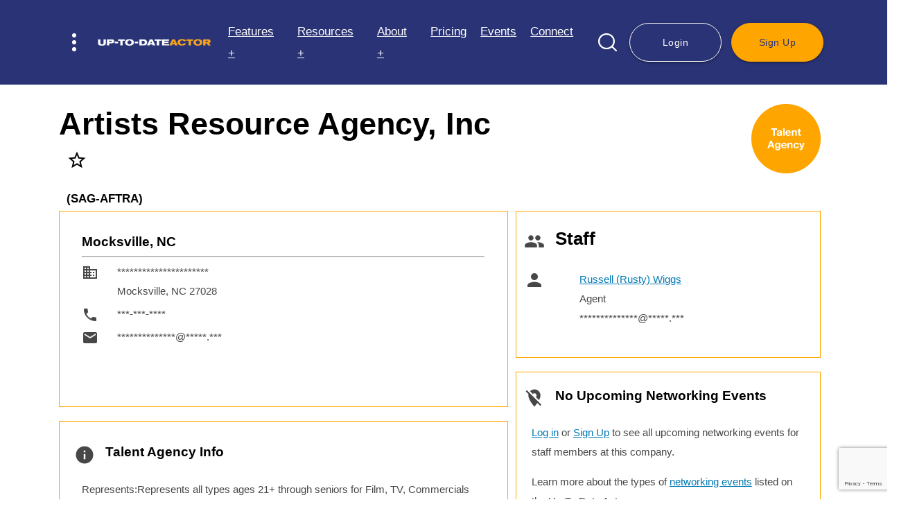

--- FILE ---
content_type: text/html; charset=UTF-8
request_url: https://uptodateactor.com/database/compDetails/artists-resource-agency-inc/
body_size: 61533
content:

<!DOCTYPE html>
<!-- Copyright &copy; 2026 Up-To-Date Theatricals LLC.  All rights reserved. -->
<html lang="en">
<head>
    <meta charset="UTF-8">
    <meta http-equiv="X-UA-Compatible" content="IE=edge">
    <meta name="viewport" content="width=device-width, initial-scale=1.0">
    
    <title>Talent Agency Details: Artists Resource Agency, Inc - Up-To-Date Actor</title>
    <meta name="description" content="Looking for contact info for Artists Resource Agency, Inc? Try Up-To-Date Actor's Agency Database. Learn more today!">
    
    <link rel="canonical" href="https://uptodateactor.com/database/compDetails/artists-resource-agency-inc/" />

    <!-- Google Tag Manager -->
<script>(function(w,d,s,l,i){w[l]=w[l]||[];w[l].push({'gtm.start':
new Date().getTime(),event:'gtm.js'});var f=d.getElementsByTagName(s)[0],
j=d.createElement(s),dl=l!='dataLayer'?'&l='+l:'';j.async=true;j.src=
'https://www.googletagmanager.com/gtm.js?id='+i+dl;f.parentNode.insertBefore(j,f);
})(window,document,'script','dataLayer','GTM-NLSDR82');</script>
<!-- End Google Tag Manager -->


<!-- Global site tag (gtag.js) - Google Analytics -->
<script async src="https://www.googletagmanager.com/gtag/js?id=UA-122389950-2"></script>
<script>
  window.dataLayer = window.dataLayer || [];
  function gtag(){dataLayer.push(arguments);}
  gtag('js', new Date());

  gtag('config', 'UA-122389950-2');
</script>

<link rel="apple-touch-icon" sizes="180x180" href="/images/favicon/apple-touch-icon.png">
<link rel="icon" type="image/png" sizes="32x32" href="/images/favicon/favicon-32x32.png">
<link rel="icon" type="image/png" sizes="16x16" href="/images/favicon/favicon-16x16.png">
<link rel="manifest" href="/images/favicon/site.webmanifest">

<link rel="preload" href="https://fonts.googleapis.com/icon?family=Material+Icons" as="style">
<link rel="preload" href="/css/materialize.min.css" as="style">
<link rel="preload" href="/css/xml.css" as="style">
<link href="https://fonts.googleapis.com/icon?family=Material+Icons" rel="stylesheet">
<link href="/css/materialize.min.css" type="text/css" rel="stylesheet" media="screen,projection" />
<link href="/css/xml.css" type="text/css" rel="stylesheet">

<!-- <link rel="stylesheet" href="https://unpkg.com/aos@next/dist/aos.css" /> -->
<link href="/css/aos.css" type="text/css" rel="stylesheet" />
<link href="/css/slick.css" type="text/css" rel="stylesheet" />
<link href="/css/style_ss-new.css" type="text/css" rel="stylesheet" />
<link href="/css/style-new.css?v=" type="text/css" rel="stylesheet" />
<style>
            #secondHeader {
            top: 106px;
        }
        #secondHeader.sticky-header {
            top: 84px;
        }
        @media only screen and (max-width: 600px) {
        #secondHeader {
            top: 77px;
        }
        #secondHeader.sticky-header {
            top: 61px;
        }
    }
</style>
<script type="application/ld+json">
{
  "@context": "https://schema.org",
  "@type": "LocalBusiness",
  "name": "Up-To-Date Actor",
  "image": "https://uptodateactor.com/images/uptodateactor.png",
  "@id": "https://uptodateactor.com/images/uptodateactor.png",
  "url": "https://uptodateactor.com",
  "telephone": "646-770-1522",
  "priceRange": "N/A",
  "address": {
    "@type": "PostalAddress",
    "streetAddress": "",
    "addressLocality": "",
    "postalCode": "",
    "addressCountry": ""
  } ,
  "sameAs": [
    "http://www.facebook.com/UpToDateActor/",
    "http://www.twitter.com/UTDtheatricals/",
    "http://www.instagram.com/uptodateactor/"
  ] 
}
</script>

<script src="https://ajax.googleapis.com/ajax/libs/jquery/1.11.2/jquery.min.js"></script>
<script src="//code.jquery.com/ui/1.11.4/jquery-ui.js"></script>


<script>var $j = jQuery.noConflict();</script>

<script>

    $j(function() {
        function log( message ) {
            $j(".mainSearchId").val(message);
            $j( ".mainSearchId" ).scrollTop( 0 );
        }

        $j( ".mainSearchName" ).autocomplete({

                            source: function(request, response) {
                    var $form = $j(".mainSearchName" ).closest('form'),
                        token = $form.find('input[name=g-recaptcha-response]').val();
                    getReCaptcha(false, function () {
                        $.getJSON("/autoComp/all.php", {
                            term: request.term,
                            'g-recaptcha-response' : token,
                            'g-form-id': $form.attr('id')
                        }, response)
                    });
                },
            
            minLength: 2,//search after two characters
            focus: function(){
              return false;
            },
            select: function( event, ui ) {
                //    console.log(ui.item, ui.item.id)
                // alert(ui.item.nextPage);
                console.log(ui.item.nextPage);

                window.open("" + ui.item.nextPage, "_self");

                log( ui.item ? ui.item.id : "");
            }
        });
    });


    // $j(function() {
    //     function log( message ) {
    //         $j(".playId").val(message);
    //         $j(".playId").scrollTop( 0 );
    //     }
    //     $j( ".playTitle" ).autocomplete({
    //         source: "/plays/autoComp/plays.php",
    //         minLength: 2,//search after two characters
    //         focus: function(){
    //             return false;
    //         },
    //         select: function( event, ui ) {
                
    //             console.log(ui.item.id)
                
    //             log( ui.item ? ui.item.id : "");
    //         }
    //     });
    // });

    // $j(function() {
    //     function log( message ) {
    //         $j(".author_id").val(message);
    //         $j(".author_id").scrollTop( 0 );
    //     }
    //     $j( ".authorName" ).autocomplete({
    //         source: "/plays/autoComp/authors.php",
    //         minLength: 2,//search after two characters
    //         focus: function(){
    //             return false;
    //         },
    //         select: function( event, ui ) {
                
    //             console.log(ui.item.id)
                
    //             log( ui.item ? ui.item.id : "");
    //         }
    //     });
    // });

    $j(function() {
        function log( message ) {
            $j(".playId").val(message);
            $j(".playId").scrollTop( 0 );
        }
        $j( ".playTitle" ).autocomplete({
            
                            source: function(request, response) {
                    var $form = $j(".playTitle" ).closest('form'),
                        token = $form.find('input[name=g-recaptcha-response]').val();
                    getReCaptcha(false, function () {
                        $.getJSON("/autoComp/plays.php", {
                            term: request.term,
                            'g-recaptcha-response' : token,
                            'g-form-id': $form.attr('id')
                        }, response)
                    });
                },

            
            minLength: 2,//search after two characters
            focus: function(){
                return false;
            },
            select: function( event, ui ) {
                
                console.log(ui.item.id)
                
                log( ui.item ? ui.item.id : "");
            }
        });
    });

    $j(function() {
        function log( message ) {
            $j(".author_id").val(message);
            $j(".author_id").scrollTop( 0 );
        }
        $j( ".authorName" ).autocomplete({

                            source: function(request, response) {
                    var $form = $j(".authorName" ).closest('form'),
                        token = $form.find('input[name=g-recaptcha-response]').val();
                    getReCaptcha(false, function () {
                        $.getJSON("/autoComp/authors.php", {
                            term: request.term,
                            'g-recaptcha-response' : token,
                            'g-form-id': $form.attr('id')
                        }, response)
                    });
                },

                        
            minLength: 2,//search after two characters
            focus: function(){
                return false;
            },
            select: function( event, ui ) {
                
                console.log(ui.item.id)
                
                log( ui.item ? ui.item.id : "");
            }
        });
    });

</script>

<script>
    $j(document).ready(function () {
        $j('select').on('change', function(e){ 
           $j(this).blur();
           e.preventDefault(); 
        });
        // $j('select').on('change', function(e){ 
        //     // Check if the change event was triggered by keyboard interaction
        //     if (e.originalEvent !== undefined && e.originalEvent.type !== 'keydown') {
        //         // If it was triggered by other means (e.g., mouse click), prevent the default behavior
        //         e.preventDefault();
        //     } else {
        //         // If it was triggered by keyboard, allow the default behavior
        //         $j(this).blur();
        //     }
        // });
        
        $j(function () {
            $j(".costValid").on("invalid", function () {
                this.setCustomValidity("Must be a dollar value only (i.e. \"2.75\" or \"2\"). No other characters or symbol.");
            });
            $j(".costValid").on("input", function () {
                this.setCustomValidity("");
            });
        });
        
        $j(".showLessBtn").hide();
        $j(".expandBtn").click(function () {
            $j(this).hide();
            $j(this).next().show();
            $j(this).next().next().show();
        });
        $j(".showLessBtn").click(function () {
            $j(this).hide();
            $j(this).prev().show();
            $j(this).next().hide();
        });
        
        ///// Web Link Functionality /////////
        $j('#addWebLink').hide();
        $j("#cancelWebLinkBtn").hide();

        $j("#addWebLinkBtn").click( function() {
            $j("#addWebLink").show();
            $j("#cancelWebLinkBtn").show();
            $j("#addWebLinkBtn").hide();
        });
        $j("#cancelWebLinkBtn").click( function() {
            $j("#addWebLink").hide();
            $j("#cancelWebLinkBtn").hide();
            $j("#addWebLinkBtn").show();
        });
        
        ///// projProdComp Functionality /////////        
        $j('#projProdCompForm').hide();
        $j("#cancelProjProdCompBtn").hide();

        $j("#addProjProdCompBtn").click( function() {
            $j("#projProdCompForm").show();
            $j("#cancelProjProdCompBtn").show();
            $j("#addProjProdCompBtn").hide();
        });
        $j("#cancelProjProdCompBtn").click( function() {
            $j("#projProdCompForm").hide();
            $j("#cancelProjProdCompBtn").hide();
            $j("#addProjProdCompBtn").show();
        });



        $j('#filters').hide();
        $j('#filterDropUp').hide();
        
        $j("#filterDropDown").click(function () {
            $j('#filterDropDown').hide();
            $j('#filters').show();
            $j('#filterDropUp').show();
        });
        $j("#filterDropUp").click(function () {
            $j('#filterDropDown').show();
            $j('#filters').hide();
            $j('#filterDropUp').hide();
        });
        
        var windowHeight = $j( window ).height();
        
        if($j(window).height() < 900) {

            var cssHeight = windowHeight - 150

            $j("#filtersForm").css('max-height', cssHeight);
            var alertMessage = windowHeight + " < 900 ---- max-height: "+cssHeight+" (jQuery) - less than 900 changed";
        } else {
            var alertMessage = windowHeight + " >= 900 ----- max-height: 475 (normal) - nothing changed";
        }
        // alert(alertMessage);
    });
</script>
    
    <script>
        $j(document).ready(function () {
            $j(".seasonData").hide();
            $j(".curSeasonData").show();
            
            var seasonText = $j('.curSeasonData').attr('id');

            if(typeof seasonText != 'undefined') {
                seasonText = seasonText.replace("-", " / 20");
                $j("#curSeason").text("20" + seasonText + " Season");
            }
            

                                  
            $j("#btn18").click(function () {
                $j("#curSeason").text("2018 Season");
                $j(".seasonData").hide();
                $j(".seasonBtns").removeClass( "btn-active" ).addClass( "inActiveBtn" );
                $j(this).removeClass( "inActiveBtn" ).addClass("btn-active");
                $j("#18").show();
            });
                              
            $j("#btn18-19").click(function () {
                $j("#curSeason").text("2018 / 2019 Season");
                $j(".seasonData").hide();
                $j(".seasonBtns").removeClass( "btn-active" ).addClass( "inActiveBtn" );
                $j(this).removeClass( "inActiveBtn" ).addClass("btn-active");
                $j("#18-19").show();
            });
                              
            $j("#btn19").click(function () {
                $j("#curSeason").text("2019 Season");
                $j(".seasonData").hide();
                $j(".seasonBtns").removeClass( "btn-active" ).addClass( "inActiveBtn" );
                $j(this).removeClass( "inActiveBtn" ).addClass("btn-active");
                $j("#19").show();
            });
                              
            $j("#btn19-20").click(function () {
                $j("#curSeason").text("2019 / 2020 Season");
                $j(".seasonData").hide();
                $j(".seasonBtns").removeClass( "btn-active" ).addClass( "inActiveBtn" );
                $j(this).removeClass( "inActiveBtn" ).addClass("btn-active");
                $j("#19-20").show();
            });
                              
            $j("#btn20").click(function () {
                $j("#curSeason").text("2020 Season");
                $j(".seasonData").hide();
                $j(".seasonBtns").removeClass( "btn-active" ).addClass( "inActiveBtn" );
                $j(this).removeClass( "inActiveBtn" ).addClass("btn-active");
                $j("#20").show();
            });
                              
            $j("#btn20-21").click(function () {
                $j("#curSeason").text("2020 / 2021 Season");
                $j(".seasonData").hide();
                $j(".seasonBtns").removeClass( "btn-active" ).addClass( "inActiveBtn" );
                $j(this).removeClass( "inActiveBtn" ).addClass("btn-active");
                $j("#20-21").show();
            });
                              
            $j("#btn21").click(function () {
                $j("#curSeason").text("2021 Season");
                $j(".seasonData").hide();
                $j(".seasonBtns").removeClass( "btn-active" ).addClass( "inActiveBtn" );
                $j(this).removeClass( "inActiveBtn" ).addClass("btn-active");
                $j("#21").show();
            });
                              
            $j("#btn21-22").click(function () {
                $j("#curSeason").text("2021 / 2022 Season");
                $j(".seasonData").hide();
                $j(".seasonBtns").removeClass( "btn-active" ).addClass( "inActiveBtn" );
                $j(this).removeClass( "inActiveBtn" ).addClass("btn-active");
                $j("#21-22").show();
            });
                              
            $j("#btn22").click(function () {
                $j("#curSeason").text("2022 Season");
                $j(".seasonData").hide();
                $j(".seasonBtns").removeClass( "btn-active" ).addClass( "inActiveBtn" );
                $j(this).removeClass( "inActiveBtn" ).addClass("btn-active");
                $j("#22").show();
            });
                              
            $j("#btn22-23").click(function () {
                $j("#curSeason").text("2022 / 2023 Season");
                $j(".seasonData").hide();
                $j(".seasonBtns").removeClass( "btn-active" ).addClass( "inActiveBtn" );
                $j(this).removeClass( "inActiveBtn" ).addClass("btn-active");
                $j("#22-23").show();
            });
                              
            $j("#btn23").click(function () {
                $j("#curSeason").text("2023 Season");
                $j(".seasonData").hide();
                $j(".seasonBtns").removeClass( "btn-active" ).addClass( "inActiveBtn" );
                $j(this).removeClass( "inActiveBtn" ).addClass("btn-active");
                $j("#23").show();
            });
                              
            $j("#btn23-24").click(function () {
                $j("#curSeason").text("2023 / 2024 Season");
                $j(".seasonData").hide();
                $j(".seasonBtns").removeClass( "btn-active" ).addClass( "inActiveBtn" );
                $j(this).removeClass( "inActiveBtn" ).addClass("btn-active");
                $j("#23-24").show();
            });
                              
            $j("#btn24").click(function () {
                $j("#curSeason").text("2024 Season");
                $j(".seasonData").hide();
                $j(".seasonBtns").removeClass( "btn-active" ).addClass( "inActiveBtn" );
                $j(this).removeClass( "inActiveBtn" ).addClass("btn-active");
                $j("#24").show();
            });
                              
            $j("#btn24-25").click(function () {
                $j("#curSeason").text("2024 / 2025 Season");
                $j(".seasonData").hide();
                $j(".seasonBtns").removeClass( "btn-active" ).addClass( "inActiveBtn" );
                $j(this).removeClass( "inActiveBtn" ).addClass("btn-active");
                $j("#24-25").show();
            });
                              
            $j("#btn25").click(function () {
                $j("#curSeason").text("2025 Season");
                $j(".seasonData").hide();
                $j(".seasonBtns").removeClass( "btn-active" ).addClass( "inActiveBtn" );
                $j(this).removeClass( "inActiveBtn" ).addClass("btn-active");
                $j("#25").show();
            });
                              
            $j("#btn25-26").click(function () {
                $j("#curSeason").text("2025 / 2026 Season");
                $j(".seasonData").hide();
                $j(".seasonBtns").removeClass( "btn-active" ).addClass( "inActiveBtn" );
                $j(this).removeClass( "inActiveBtn" ).addClass("btn-active");
                $j("#25-26").show();
            });
                              
            $j("#btn26").click(function () {
                $j("#curSeason").text("2026 Season");
                $j(".seasonData").hide();
                $j(".seasonBtns").removeClass( "btn-active" ).addClass( "inActiveBtn" );
                $j(this).removeClass( "inActiveBtn" ).addClass("btn-active");
                $j("#26").show();
            });
                              
            $j("#btn26-27").click(function () {
                $j("#curSeason").text("2026 / 2027 Season");
                $j(".seasonData").hide();
                $j(".seasonBtns").removeClass( "btn-active" ).addClass( "inActiveBtn" );
                $j(this).removeClass( "inActiveBtn" ).addClass("btn-active");
                $j("#26-27").show();
            });
                              
            $j("#btn27").click(function () {
                $j("#curSeason").text("2027 Season");
                $j(".seasonData").hide();
                $j(".seasonBtns").removeClass( "btn-active" ).addClass( "inActiveBtn" );
                $j(this).removeClass( "inActiveBtn" ).addClass("btn-active");
                $j("#27").show();
            });
                              
            $j("#btn27-28").click(function () {
                $j("#curSeason").text("2027 / 2028 Season");
                $j(".seasonData").hide();
                $j(".seasonBtns").removeClass( "btn-active" ).addClass( "inActiveBtn" );
                $j(this).removeClass( "inActiveBtn" ).addClass("btn-active");
                $j("#27-28").show();
            });
                              
            $j("#btn28").click(function () {
                $j("#curSeason").text("2028 Season");
                $j(".seasonData").hide();
                $j(".seasonBtns").removeClass( "btn-active" ).addClass( "inActiveBtn" );
                $j(this).removeClass( "inActiveBtn" ).addClass("btn-active");
                $j("#28").show();
            });
                              
            $j("#btn28-29").click(function () {
                $j("#curSeason").text("2028 / 2029 Season");
                $j(".seasonData").hide();
                $j(".seasonBtns").removeClass( "btn-active" ).addClass( "inActiveBtn" );
                $j(this).removeClass( "inActiveBtn" ).addClass("btn-active");
                $j("#28-29").show();
            });
                });
    </script>
    

</head>
<body>
    
    <!--       NAVIGATION       --->
    
    <!-- Google Tag Manager (noscript) -->
<noscript><iframe src="https://www.googletagmanager.com/ns.html?id=GTM-NLSDR82"
height="0" width="0" style="display:none;visibility:hidden"></iframe></noscript>
<!-- End Google Tag Manager (noscript) -->
<style>
    </style>

<header class="site-header">
	<div class="container-ss d-flex justify-content-between align-items-center position-relative">
		<div class="left-wrap d-flex align-items-center">
			<button type="button" class="secondaryMenuToggle position-relative z-index-1">
				<img src="/images/icons/menu-dots.svg" alt="Menu Dots Icon" width="6" height="26">
				<!-- <img src="/images/icons/hamburger-menu.svg" alt="Menu Dots Icon" style="height: 24px;"> -->
			</button> <!-- /.secondaryMenuToggle -->
			<a href="/" class="logo-wrap">
				<img src="/images/uptodateactor-logo-transparent.png" alt="Up-To-Date Actor" width="498" height="33" loading="lazy">
			</a>
		</div><!-- /.left-wrap -->

		<div class="right-wrap d-flex justify-content-end">
			<div class="primary-menu d-flex justify-content-end align-items-center">
				<ul class="site-menu d-none d-xl-flex position-relative z-index-1">
					<li class="menu-item has-child">
						<a href="javascript:void(0)">Features +</a>
						<ul class="site-menu__dropdown">
                            <li class="menu-item"><a href="/#featuresBullets" class="js-has-smooth">Overview</a></li>							<li class="menu-item has-child">
								<a href="javascript:void(0)" class="dropdown-btn">National Database +</a>
								<ul class="site-menu__dropdown">
									<li class="menut-item"><a href="/database/agencies.php">Agencies</a></li>
									<li class="menut-item"><a href="/database/castingDirectors.php">Casting Directors</a></li>
									<li class="menut-item"><a href="/database/managers.php">Managers</a></li>
									<li class="menut-item"><a href="/database/projCasting.php">Projects Now Casting</a></li>
									<li class="menut-item"><a href="/database/theatres.php">Regional Theatres</a></li>
									<li class="menut-item"><a href="/plays/plays.php">Plays / Authors</a></li>
									<li class="menut-item"><a href="/database/schools.php">Acting Schools</a></li>
									<li class="menut-item"><a href="/database/networking.php">Networking Events</a></li>
								</ul>
							</li>
							                            <li class="menu-item has-child">
								<a href="javascript:void(0)" class="dropdown-btn">Business Tools +</a>
								<ul class="site-menu__dropdown">
									<li class="menut-item"><a href="/resources/add_audition.php">Audition Logs &amp; Reports</a></li>
									<li class="menut-item"><a href="/resources/add_meeting.php">Income/Deduction Logs &amp; Reports</a></li>
									<li class="menut-item"><a href="/resources/filter_projects.php">New Project Discovery</a></li>
									<li class="menut-item"><a href="/resources/filter_agents.php">Target Staff &amp; Companies</a></li>
									<li class="menut-item"><a href="/resources/target_projects.php">Target Film, TV &amp; Theatre</a></li>
								</ul>
							</li>
                            						</ul>
					</li>
                    					<li class="menu-item has-child">
						<a href="javascript:void(0)">Resources +</a>
						<ul class="site-menu__dropdown">
                                                        <li class="menu-item"><a href="/resources/consultations.php">Career Consultations</a></li>
							<li class="menu-item"><a href="/blogs/">Blog</a></li>
							<li class="menu-item"><a href="/blogs/tag/weekly-insight/">Industry Insights</a></li>
							<li class="menu-item"><a href="/shop/utd.php">Up-To-Date Directories &amp; Labels</a></li>
							<li class="menu-item"><a href="/resources/tutorials.php">Video Tutorials</a></li>
							<li class="menu-item"><a href="/resources/workshops.php">Workshops</a></li>
<li class="menu-item"><a href="/strike.php">SAG / WGA Strikes</a></li>
						</ul>
					</li>
					<li class="menu-item has-child">
						<a href="https://uptodateactor.com#about">About +</a>
						<ul class="site-menu__dropdown">
							<li class="menu-item"><a href="/FAQ.php">FAQs</a></li>
							                                <li class="menu-item"><a href="/#testimonials" class="js-has-smooth">Testimonials</a></li>
                            						</ul>
					</li>
                    					<li class="menu-item"><a href="/#pricing" class="js-has-smooth">Pricing</a></li>
											<li class="menu-item"><a href="/#upcomingEvents" class="js-has-smooth">Events</a></li>	
                    					<li class="menu-item"><a href="#footer" class="js-has-smooth">Connect</a></li>
				</ul><!-- /.site-menu -->

				<div class="search-block position-relative z-index-1 d-none d-lg-flex">
					<button type="button" class="searchToggleBtn"><img src="/images/icons/search.svg" alt="Search Icon" width="27" height="27"></button>
					<form id='search-form' action="/database/emptySearch.php" method="post" class="search-form d-flex align-items-center justify-content-between">
						<div class="form-body">
							<div class="form-group mb-0">
								<input type="hidden" class="mainSearchId" id="searchCompId" name="searchCompId" >
								<input type="text" id="search" class="mainSearchName form-control mb-0" name="searchCompany_new" placeholder="Search...">
								<label for="search" style="display:none">Search</label>
							</div>
						</div>
						<div class="form-footer">
							<button type="button" class="submit"><img src="/images/icons/search.svg" alt="Search Icon" width="27" height="27"></button>
						</div>
					</form>
				</div><!-- /.search-block -->

                				<div class="btn-wrap d-none d-lg-flex position-relative z-index-1">
					<a href="#login" class="btn btn-outline modal-trigger">Login</a>
					<a href="/users/ADD/register1.php" class="btn btn-primary">Sign Up</a>
				</div><!-- /.btn-wrap -->
                
			</div><!-- /.primary-menu -->

			<div id="sidebarMenu" class="sidebar-menu">
				<ul class="mb-0">
					<li>
					<div class="search-block d-flex d-lg-none position-relative z-index-1">
						<form id="search-form-mobile" action="/database/emptySearch.php" method="post" class="search-form d-flex align-items-center justify-content-between">
							<div class="form-body">
								<div class="form-group mb-0">
									<input type="hidden" class="mainSearchId" id="searchCompId-mobile" name="searchCompId" >
									<input type="text" id="search-mobile" class="mainSearchName form-control mb-0" name="searchCompany" placeholder="Search...">
									<label for="search-mobile" style="display:none">Search</label>
								</div>
							</div>
							<div class="form-footer">
								<button type="button" class="submit"><img src="/images/icons/search.svg" alt="Search Icon" width="27" height="27"></button>
							</div>
						</form>
					</div><!-- /.search-block -->
					</li>

											<li>
							<a href="#login" class="btn btn-primary modal-trigger">Login</a>
						</li>
					
					<li>
						<a href="#" class="dropdown-btn">Features<i class="material-icons">arrow_drop_down</i></a>
						<ul class="dropdown-body">
                            <li><a href="/#featuresBullets">Overview</a></li>							<li>
								<a href="#" class="dropdown-btn">National Database<i class="material-icons">arrow_drop_down</i></a>
								<ul class="dropdown-body">
									<li><a href="/database/agencies.php">Agencies</a></li>
									<li><a href="/database/castingDirectors.php">Casting Directors</a></li>
									<li><a href="/database/managers.php">Managers</a></li>
									<li><a href="/database/projCasting.php">Projects Now Casting</a></li>
									<li><a href="/database/theatres.php">Regional Theatres</a></li>
									<li><a href="/plays/plays.php">Plays / Authors</a></li>
									<li><a href="/database/schools.php">Acting Schools</a></li>
									<li><a href="/database/networking.php">Networking Events</a></li>
								</ul>
							</li>

							<li>
								<a href="#" class="dropdown-btn">Business Tools<i class="material-icons">arrow_drop_down</i></a>
								<ul class="dropdown-body">
									<li><a href="/resources/add_audition.php">Audition Logs &amp; Reports</a></li>
									<li><a href="/resources/add_meeting.php">Income/Deduction Logs &amp; Reports</a></li>
									<li><a href="/resources/filter_projects.php">New Project Discovery</a></li>
									<li><a href="/resources/filter_agents.php">Target Staff &amp; Companies</a></li>
									<li><a href="/resources/target_projects.php">Target Film, TV &amp; Theatre</a></li>
								</ul>
							</li>
						</ul>
					</li>

                    
					<li>
						<a href="#" class="dropdown-btn">Resources<i class="material-icons">arrow_drop_down</i></a>
						<ul class="dropdown-body">
                            							<li><a href="/resources/consultations.php">Career Consultations</a></li>
							<li><a href="/blogs/">Blog</a></li>
							<li><a href="/blogs/tag/weekly-insight/">Industry Insights</a></li>
							<li><a href="/shop/utd.php">Up-To-Date Directories &amp; Labels</a></li>
							<li><a href="/resources/tutorials.php">Video Tutorials</a></li>
							<li><a href="/resources/workshops.php">Workshops</a></li>
						</ul>
					</li>
<li><a href="/strike.php">SAG / WGA Strikes</a></li>

                     	 				<li><a href="/#pricing" class="js-has-smooth menu-close">Pricing</a></li>

					<li><a href="/#testimonials" class="js-has-smooth menu-close">Testimonials</a></li>

                    <li><a href="/about.php">About</a></li>
                    
					<li><a href="/FAQ.php">FAQs</a></li>

											<li><a href="/#upcomingEvents" class="js-has-smooth menu-close">Events</a></li>	
                    
					<li><a href="#footer" class="js-has-smooth menu-close">Connect</a></li>


					<!--      ADMIN ONLY  ----->
      
					




				</ul>

				<ul class="d-xl-none">
					<!-- <li>
						<a href="/database/agencies.php">Talent Agencies +</a>
					</li>
					<li>
						<a href="/database/castingDirectors.php">Casting Directors +</a>
					</li>
					<li>
						<a href="/database/managers.php">Talent Managers +</a>
					</li>
					<li>
						<a href="/database/projCasting.php">What's Casting Now? +</a>
					</li> -->
				</ul><!-- /.site-menu -->
			</div>
			<div class="menu-backDrop"></div>

		</div><!-- /.right-wrap -->
	</div>
</header>

<div id="login" class="modal">
    <div class="modal-content">
        <div class="row">
            <div class="col s12">
                <h2>Log In</h2>
            </div>
            <div class="col s12 m6">
                <div class="row">
                  <form id="login-form" action="/security/processLogin_new.php" method="post" class="col s12">
                      <input type="hidden" name="url" value="database/compDetails">
                                              <input type="hidden" name="slug" value="artists-resource-agency-inc">
                                              <!-- <input type="email" name="userEmail" placeholder="Email" required><br/>
                      <input type="password" name="pswd" placeholder="Password" required><br /> -->
					  <div class="input-field">
						<input type="email" name="userEmail" id="login-email" required>
						<label for="login-email">Email</label>
					  </div>
					  <div class="input-field">
                      	<input type="password" name="pswd" id="login-password" required>
						  <label for="login-password">Password</label>
					  </div>
					  <div class="process_spinner preloader-wrapper small active right">
    <div class="spinner-layer spinner-blue-only">
        <div class="circle-clipper left">
            <div class="circle"></div>
        </div>
        <div class="gap-patch">
            <div class="circle"></div>
        </div>
        <div class="circle-clipper right">
            <div class="circle"></div>
        </div>
    </div>
</div>                      <button id="loginBtn" class="btn btn-primary right">Log In</button>
                  </form>
                </div>
            </div>
            <div class="col s12 m5 offset-m1 signUpModal">
                <p><a href="/security/loginError.php">Reset Password</a></p>
            </div>              
        </div>
    </div>
</div>


    
    <!--       MAIN Section      --->
    
<main class="site-main" id="site-main-content">
    <div class="container noCopy no-print">
        
        <div class='row no-margin-bottom'>
            <div class='col s12'>
                               
                <div class='left' style="margin-right: 20px;">
                    <div class="row no-margin-bottom">
                                                <h1 class="compHeader">Artists Resource Agency, Inc</h1>
                        <div class="col s12">
                                                            <a href="/resources/filter_agents.php" target="_blank" class='transparent tooltipped' data-position='bottom' data-tooltip='UTDA users can save companies to their Targets and notifications of updates, auditions, networking events and more! Click this star for more info!' ><i id='starToMeet' class='material-icons hoverLink small'>star_border</i></a>
                                                    </div>
                    </div>
                    <div style="padding-top: 5px; padding-bottom: 15px"></div>
                                        <h6>(SAG-AFTRA)</h6>                         
                    
                                    </div>
                <img src='/images/circles/agency.png' alt='Talent Agency' class='compTypeBtn'>            </div>
            <div id="error_message"></div>
            <div id="success_message"></div>
            
        </div>
        
        

            <!--------------------------------- ORIGINAL FORMATTING FOR ONE ADDRESS ------------------------------------------------->
        <!-- <div class="row no-margin-bottom">
            <div class='col s12 m4'><ul class='listIcons'><li><div class='left' style='margin-bottom: 35px;'><i class='small material-icons inline'>domain</i></div><address1>**********************</address1>Mocksville, NC 27028</li></ul></div><div class='col s12 m8'><ul class='listIcons mobileColumns'><li><i class='small material-icons inline'>phone</i>***-***-****</li><li><i class='small material-icons inline'>email</i>**************@*****.***</li></ul></div>                    </div>
        <div class="row" style='display:none;'>
            <div class="col s12">
                <ul class="listIcons">
                    <li><i class='small material-icons inline' style='width:30px;'>comments</i> </li>                </ul>
            </div>
        </div> -->
            <div class="row">
        <div class="col s12 m8 l7">


                
        <div class="row">
                            <div class="col s12 detailsInfo">
                        <div class="row">
                            <div class="col s12">
                                <div class="">
                                                                        <div>
                                        <h5 class="left">
                                            Mocksville, NC                                        </h5>
                                                                            </div>
                                    <hr style="clear: both;" />
                                                                        <div class='row' style='margin-bottom: 5px;'><div class='col s2 m1'><i class='material-icons inline'>domain</i></div><div class='col s10 m11'><address1>**********************</address1>Mocksville, NC 27028</div></div><div class='row' style='margin-bottom: 5px;'><div class='col s2 m1'><i class='material-icons inline'>phone</i></div><div class='col s10 m11'>***-***-****</div></div><div class='row' style='margin-bottom: 5px;'><div class='col s2 m1'><i class='material-icons inline'>email</i></div><div class='col s10 m11'>**************@*****.***</div></div>                                </div>
                            </div>
                        </div>
                                                <!-- <span style="display: inline-block;"><i class='small material-icons inline' style='width:30px;'>comments</i> </span> -->
                        <span style="display: inline-block;"></span>
                    </div>

                        </div>

    

    <div class='row'><div class='col s12 m12 detailsInfo'><div class='right'></div><div class='row valign-wrapper'><i class='material-icons small left'>info</i><h5>Talent Agency Info </h5></div><ul class='compTypeDesc'><li><span class='compTypeCat'>Represents:</span>Represents all types ages 21+ through seniors for Film, TV, Commercials and Industrials.</li><li><span class='compTypeCat'>Submission Preference (Actors):</span>  <span class='restrictedMsg'>Subscriber Access</span></li><li><span class='compTypeCat'>Works with Clients:</span> <span class='restrictedMsg'>Subscriber Access</span></li></ul></div></div>    </div>

        <div class="col s12 m4 l5">
            <div class="col s12">
                <div class="row">
                    <div class="col s12 detailsInfo">
                        <div class="row">
                            <div class="col s12">
                                <div class='row valign-wrapper no-margin-bottom'><i class='material-icons small left'>group</i><h3>Staff</h3></div>
                                                            </div>
                        </div>
                                                        <!-- <ul> -->
                                                    
                                    <div class='row'>
                                        <div class='col s2 m2 l2 no-padding'>
                                            <!-- <li> -->
                    
                                        <i class='small material-icons'>person</i>                    
                                    </div>
                                    <div class='col s10 m10 l10'>
                                        <a href="/database/staffDetails/russell-rusty-wiggs-6689/">Russell (Rusty) Wiggs</a>
                    
                                    <br />Agent
                                    
                                    <br />**************@*****.***                                    <!-- </li> -->
                                    </div></div>
                                                                                                    <!-- </ul> -->
                                                </div>
                </div>
<!-- ** EntertainmentBusiness Schema 2 * -->
<script type="application/ld+json">
    {
        "@context": "https://schema.org",
        "@type": "EntertainmentBusiness",
        "name": "Artists Resource Agency, Inc"
                    ,"member": [
                        {"@type": "Person",
            "name": "Russell (Rusty) Wiggs","jobTitle": "Agent"
            }
                        ]
            }
</script>
                <div class="row">
                    <div class="col s12 detailsInfo">
                            
    <div class='row valign-wrapper'><i class='material-icons small left'>location_off</i><h5>No Upcoming Networking Events</h5></div>

    
        <div class='row'><div class='col s12'><p><a href='#login' class='modal-trigger'>Log in</a> or <a href='/users/ADD/register1.php' target='_blank'>Sign Up</a> to see all upcoming networking events for staff members at this company.</p><p>Learn more about the types of <a href='/database/networking.php' target='_blank'>networking events</a> listed on the Up-To-Date Actor.</p></div></div>

                        </div>
                </div>
                                <div class="row">
                    <div class="col s12 detailsInfo">
                            <div class='row'>
        <div class='col s12 valign-wrapper' style='padding-top:15px'><i class='material-icons small left'>star_border</i><h5>My Auditions</h5></div>
        <div class='col s12'>
            <p><a href='#login' class='modal-trigger'>Log in</a> or <a href='" . ROOTPATH . "/users/ADD/register1.php' target='_blank'>Sign Up</a> to keep track of all of your auditions and connections.</p><p>Learn how you can <a href='/resources/add_audition.php' target='_blank'>log all of your auditions & meetings</a> on the Up-To-Date Actor and generate reports. Take control of your career today!</p>        </div>
    </div>
                    </div>
                </div>
            </div>
        </div>
</div>
            </div>

<!-- Modal Structure -->
<div id="cta" class="modal">
    <div class="modal-content">
        <div class="row">
            <div class="col s12">
                <h4>Looking for more information?</h4>
                <p>Subscribers have access to detailed information such as projects in-development and currently casting, contact info, submission preference, upcoming networking events, and more.</p>
                <p>Log In or Sign Up for a free trial, risk free (no credit card required), to unlock information for this company and thousands more!</p>
            </div>
        </div>
        <div class="row">
            <div class="col s12 center-align">
                <a class="btn btn-large" href="/users/ADD/register1.php" >Sign Up</a>
                <p><b><em>*** no credit card required **</em></b></p>
            </div>
        </div>
        <div class="divider"></div>
        <div class="row">
            <div class="col s12">
                <h5>Log In</h5>
            </div>
            <div class="col s12 m6">
                <div class="row">
                  <form action="/security/processLogin.php" method="post" class="col s12">
                      <input type="hidden" name="url" value="database/compDetails">
                      <input type="hidden" name="slug" value="artists-resource-agency-inc">
                      <input type="email" name="userEmail" placeholder="Email" required><br/>
                      <input type="password" name="pswd" placeholder="Password" required><br/>
                      <button class="btn">Log In</button>
                  </form>
                </div>
            </div>
            <div class="col s12 m5 offset-m1 signUpModal">
                <p><a href="/security/loginError.php">Reset Password</a></p>
            </div>              
        </div>
    </div>
    <div class="modal-footer">
        <button type="button" class="modal-close btn-flat">Close</button>
    </div>
</div>
</main>
    
<!--        FOOTER      ---->



<footer id="footer" class="site-footer text-white bg-dark-blue">
    <div class="container-ss">
        <div class="row-ss site-footer__inner">
            <div class="col-lg-7 col-md-6 order-md-2 order-1" data-aos="fade-left">
                <div class="subscribe-form">
                    <h4 class="subscribe-form__title">Newsletter Sign Up</h4>
                    
                                                <form id="newsletter-form" method="post" action="/emails/process_email_signup.php">
                                <div class="form-group">
                                    <input type="email" name="email" class="form-control" id="subscribeEmail" placeholder="Enter your email address">
                                    <label for="subscribeEmail" style="display:none">Enter Your Email Address</label>
                                </div>
                                <div class="form-footer">
                                    <button type="submit" id="newsletter-form-btn" class="btn btn-primary">Subscribe</button>
                                </div>
                            </form>
                                                    <div id="error_message"></div>
                            <div id="success_message"></div>
                        <?php// }
                    // } else { ?>
                        <!-- <p><em>You are already signed up to receive our Weekly Insight email</em></p> -->
                                        </div> <!-- /.subscribe-form -->
            </div>
            <div class="col-lg-5 col-md-6 order-md-1 order-2 logo-wrapper" data-aos="fade-right">
                <div class="site-footer__logo">
                    <picture class="logo-image">
                        <source srcset="/images/home/up-to-date-footer-logo.webp" type="image/webp">
                        <source srcset="/images/home/up-to-date-footer-logo.png" type="image/png">
                        <img src="/images/home/up-to-date-footer-logo.png" alt="Up To Date Actor Logo" width="137" height="40" loading="lazy">
                    </picture>
                    <div class="social-media">
                        <ul>
                            <li>
                                <a href="https://www.facebook.com/UpToDateActor/" target="_blank"><img src="/images/icons/facebook-circle.svg" alt="Facebook" width="32" height="32"></a>
                            </li>
                            <li>
                                <a href="https://twitter.com/UTDtheatricals/" target="_blank"><img src="/images/icons/twitter-circle.svg" alt="Twitter" width="32" height="32"></a>
                            </li>
                            <li>
                                <a href="https://www.instagram.com/uptodateactor/" target="_blank"><img src="/images/icons/instagram-circle.svg" alt="Instagram" width="32" height="32"></a>
                            </li>
                        </ul>
                    </div> <!-- /.social-media -->
                </div>
            </div>
            <div class="col-lg-3 col-md-6 order-md-3 order-4 menu-wrapper" data-aos="zoom-in">
                <div class="footer-menu">
                    <h5 class="toggleBtn">Quick Links</h5>
                    <div class="toggleBlock">
                        <ul>
                            <li>
                                <a href="/database/agencies.php">- Talent Agencies</a>
                            </li>
                            <li>
                                <a href="/database/castingDirectors.php">- Casting Directors</a>
                            </li>
                            <li>
                                <a href="/database/managers.php">- Talent Managers</a>
                            </li>
                            <li>
                                <a href="/database/projCasting.php">- What's Casting Now?</a>
                            </li>
                            <li>
                                <a href="/database/schools.php">- Acting Schools</a>
                            </li>
                        </ul>
                    </div>
                </div> <!-- /.footer-menu -->
            </div>
            <div class="col-lg-3 col-md-6 order-md-4 order-5 menu-wrapper" data-aos="zoom-in">
                <div class="footer-menu">
                    <h5 class="toggleBtn">Other Links</h5>
                    <div class="toggleBlock">
                        <ul>
                            <li>
                                <a href="https://uptodateactor.com/resources/workshops.php">- Workshops</a>
                            </li>
                            <li>
                                <a href="https://uptodateactor.com/plays/plays.php">- Plays</a>
                            </li>
                            <li>
                                <a href="/database/theatres.php">- Theatre Companies</a>
                            </li>
                            <li>
                                <a href="/plays/authors.php">- Authors</a>
                            </li>
                            <li>
                                <a href="https://uptodateactor.com/database/networking.php">- Networking Events</a>
                            </li>
                        </ul>
                    </div>
                </div> <!-- /.footer-menu -->
            </div>
            <div class="col-lg-3 col-md-6 order-md-5 order-6 menu-wrapper" data-aos="zoom-in">
                <div class="footer-menu">
                    <h5 class="toggleBtn">More Links</h5>
                    <div class="toggleBlock">
                        <ul>
                            <li>
                                <a href="https://uptodateactor.com/resources/tutorials.php">- Tutorials</a>
                            </li>
                            <li>
                                <a href="https://uptodateactor.com/#login">- Log In</a>
                            </li>
                            <li>
                                <a href="https://uptodateactor.com/users/ADD/register1.php">- Sign Up!</a>
                            </li>
                            <li>
                                <a href="https://uptodateactor.com/FAQ.php">- FAQs</a>
                            </li>
                            <li>
                                <a href="https://uptodateactor.com/blogs/">- Blog</a>
                            </li>
                        </ul>
                    </div>
                </div> <!-- /.footer-menu -->
            </div>
            <div class="col-lg-3 col-md-6 order-md-6 order-3 footer-form-wrap" data-aos="zoom-in">
                <div class="footer-form">
                    <h5>Let's Discuss</h5>

                    <form id="contact-form" action="/emails/processContactNew.php" method="post">
                        <div class="input-field">
                            <input type="text" id="contactName" name="contactName" class="form-control"  required>
                            <label for="contactName">Name</label>
                        </div>
                        <div class="input-field">
                            <input type="email" id="contactEmail" name="contactEmail" class="form-control" required>
                            <label for="contactEmail">Email</label>
                        </div>
                        <div class="input-field">
                            <textarea id="contactComments" name="contactComments" class="form-control" required></textarea>
                            <label for="contactComments">Message</label>
                        </div>
                        <div>
                            <p>This site is protected by reCAPTCHA and the Google <a class="orange-link" href="https://policies.google.com/privacy">Privacy Policy</a> and <a class="orange-link" href="https://policies.google.com/terms">Terms of Service</a> apply.</p>
                        </div>
                        <div class="process_spinner preloader-wrapper small active right">
    <div class="spinner-layer spinner-blue-only">
        <div class="circle-clipper left">
            <div class="circle"></div>
        </div>
        <div class="gap-patch">
            <div class="circle"></div>
        </div>
        <div class="circle-clipper right">
            <div class="circle"></div>
        </div>
    </div>
</div>                        <button type="submit" id="contact-form-btn" class="btn btn-primary right">Submit</button>
                    </form>
                </div> <!-- /.footer-form -->
            </div>
        </div>
        <div class="copyright" data-aos="fade-up">
            <p>© 2026 Up-To-Date Actor. All Rights Reserved by <a href="https://www.smartsites.com/" target="_blank">SmartSites</a>. <a href="/privacy.php" target="_blank">Privacy Policy</a> & <a href="/terms.php" target="_blank">Terms of Use</a></p>
        </div>
    </div>
</footer> <!-- / .site-footer -->

    <script>
        $j(document).ready(function(){
            $j(".process_spinner").hide();

            function handleSubmitForm(buttonId) {
                $j(buttonId).click(function() {
                    $j(buttonId).attr("disabled", true);
                    // $j("#process_spinner").show();
                    $j(this).prev().show();

                    // Find the parent form and submit it
                    $j(this).closest('form').submit();
                });

            }

            handleSubmitForm("#login_error_btn");
            handleSubmitForm("#reset_email_btn");
            handleSubmitForm("#unsubscribe_btn");

            $j("#newsletter-form-btn").click(function() {            
                $j("#newsletter-form-btn").attr("disabled", true);
                // Submit the form
                $j("#newsletter-form").submit();
            });
            $j("#contact-form-btn").click(function() {            
                $j("#contact-form-btn").attr("disabled", true);
                $j(this).prev().show();
                // Submit the form
                $j("#contact-form").submit();
            });

                            $j("#loginBtn").click(function() {            
                    $j("#loginBtn").attr("disabled", true);
                    // $j("#process_spinner").show();
                    $j(this).prev().show();

                    // Submit the form
                    $j("#login-form").submit();
                });
                    });
    </script>


<!--  Scripts-->
<!--<script src="https://cdnjs.cloudflare.com/ajax/libs/jquery/1.12.4/jquery.js"></script>-->

<script src="https://code.jquery.com/jquery-2.1.1.min.js"></script>
<script src="/js/materialize.js"></script>
<script src="/js/init.js"></script>
<script src="/js/materialize_init.js"></script>
<script src="/js/jquery.waypoints.min.js"></script>
<script src="/js/jquery.counter.min.js"></script>
<script src="/js/aos.js"></script>
<script src="/js/slick.min.js"></script>
<script src="/js/scripts-ss.js"></script>
<script src="/js/scripts-abi.js"></script>


<script>
    //Initialize TimePicker
    document.addEventListener('DOMContentLoaded', function() {
        var elems = document.querySelectorAll('.timepicker');
        var instances = M.Timepicker.init(elems);
      });
</script>


    <script src="https://www.google.com/recaptcha/api.js?render=6LfEn74iAAAAAACzrgmTnkuo4-Qn5gTsilhgSLAY"></script>
    <script>
        function getReCaptcha(init, callback)
        {
            grecaptcha.ready(function () {
                grecaptcha.execute('6LfEn74iAAAAAACzrgmTnkuo4-Qn5gTsilhgSLAY', {action: 'submit'}).then(function (token) {
                    if (init) {
                                                    $('#search-form')
                                .append('<input type="hidden" name="g-recaptcha-response" value="' + token + '">' +
                                    '<input type="hidden" name="g-form-id" value="' + 'search-form' + '">');
                                                    $('#search-form-mobile')
                                .append('<input type="hidden" name="g-recaptcha-response" value="' + token + '">' +
                                    '<input type="hidden" name="g-form-id" value="' + 'search-form-mobile' + '">');
                                                    $('#login-form')
                                .append('<input type="hidden" name="g-recaptcha-response" value="' + token + '">' +
                                    '<input type="hidden" name="g-form-id" value="' + 'login-form' + '">');
                                                    $('#login_error_form')
                                .append('<input type="hidden" name="g-recaptcha-response" value="' + token + '">' +
                                    '<input type="hidden" name="g-form-id" value="' + 'login_error_form' + '">');
                                                    $('#reset_email_form')
                                .append('<input type="hidden" name="g-recaptcha-response" value="' + token + '">' +
                                    '<input type="hidden" name="g-form-id" value="' + 'reset_email_form' + '">');
                                                    $('#newsletter-form')
                                .append('<input type="hidden" name="g-recaptcha-response" value="' + token + '">' +
                                    '<input type="hidden" name="g-form-id" value="' + 'newsletter-form' + '">');
                                                    $('#contact-form')
                                .append('<input type="hidden" name="g-recaptcha-response" value="' + token + '">' +
                                    '<input type="hidden" name="g-form-id" value="' + 'contact-form' + '">');
                                                    $('#sign_up_form')
                                .append('<input type="hidden" name="g-recaptcha-response" value="' + token + '">' +
                                    '<input type="hidden" name="g-form-id" value="' + 'sign_up_form' + '">');
                                                    $('#unsubscribe_form')
                                .append('<input type="hidden" name="g-recaptcha-response" value="' + token + '">' +
                                    '<input type="hidden" name="g-form-id" value="' + 'unsubscribe_form' + '">');
                                                    $('#cancel_sub_form')
                                .append('<input type="hidden" name="g-recaptcha-response" value="' + token + '">' +
                                    '<input type="hidden" name="g-form-id" value="' + 'cancel_sub_form' + '">');
                                                    $('#searchPlays-form')
                                .append('<input type="hidden" name="g-recaptcha-response" value="' + token + '">' +
                                    '<input type="hidden" name="g-form-id" value="' + 'searchPlays-form' + '">');
                                                    $('#searchAuthors-form')
                                .append('<input type="hidden" name="g-recaptcha-response" value="' + token + '">' +
                                    '<input type="hidden" name="g-form-id" value="' + 'searchAuthors-form' + '">');
                                                    $('#eventRegistration-form')
                                .append('<input type="hidden" name="g-recaptcha-response" value="' + token + '">' +
                                    '<input type="hidden" name="g-form-id" value="' + 'eventRegistration-form' + '">');
                                            } else {
                        $('input[name=g-recaptcha-response]').val(token);
                    }
                    if (callback) {
                        callback();
                    }
                });
            });
        }
        getReCaptcha(true);
        setInterval(function () {
            return getReCaptcha(false)
        }, 120000)
    </script>


    <!-- <script src="https://ajax.googleapis.com/ajax/libs/jquery/2.1.1/jquery.min.js"></script> -->

    <!-- <script src="https://ajax.googleapis.com/ajax/libs/jquery/2.1.1/jquery.min.js"></script> -->
    <script>
        $j( "button.work" ).click(function() {
            var department_id = (this.id);
            $j(this).next().next().show( "fold", 1000 );
            $j(this).hide();
            $j(this).next().show();
        });
        $j("button.closeWork").click(function() {
            $j(this).hide();
            $j(this).next().hide();
            $j(this).prev().show();
        });
    </script>
    
</body>

</html>

--- FILE ---
content_type: text/html; charset=utf-8
request_url: https://www.google.com/recaptcha/api2/anchor?ar=1&k=6LfEn74iAAAAAACzrgmTnkuo4-Qn5gTsilhgSLAY&co=aHR0cHM6Ly91cHRvZGF0ZWFjdG9yLmNvbTo0NDM.&hl=en&v=N67nZn4AqZkNcbeMu4prBgzg&size=invisible&anchor-ms=20000&execute-ms=30000&cb=aq8xnvkpvusd
body_size: 48582
content:
<!DOCTYPE HTML><html dir="ltr" lang="en"><head><meta http-equiv="Content-Type" content="text/html; charset=UTF-8">
<meta http-equiv="X-UA-Compatible" content="IE=edge">
<title>reCAPTCHA</title>
<style type="text/css">
/* cyrillic-ext */
@font-face {
  font-family: 'Roboto';
  font-style: normal;
  font-weight: 400;
  font-stretch: 100%;
  src: url(//fonts.gstatic.com/s/roboto/v48/KFO7CnqEu92Fr1ME7kSn66aGLdTylUAMa3GUBHMdazTgWw.woff2) format('woff2');
  unicode-range: U+0460-052F, U+1C80-1C8A, U+20B4, U+2DE0-2DFF, U+A640-A69F, U+FE2E-FE2F;
}
/* cyrillic */
@font-face {
  font-family: 'Roboto';
  font-style: normal;
  font-weight: 400;
  font-stretch: 100%;
  src: url(//fonts.gstatic.com/s/roboto/v48/KFO7CnqEu92Fr1ME7kSn66aGLdTylUAMa3iUBHMdazTgWw.woff2) format('woff2');
  unicode-range: U+0301, U+0400-045F, U+0490-0491, U+04B0-04B1, U+2116;
}
/* greek-ext */
@font-face {
  font-family: 'Roboto';
  font-style: normal;
  font-weight: 400;
  font-stretch: 100%;
  src: url(//fonts.gstatic.com/s/roboto/v48/KFO7CnqEu92Fr1ME7kSn66aGLdTylUAMa3CUBHMdazTgWw.woff2) format('woff2');
  unicode-range: U+1F00-1FFF;
}
/* greek */
@font-face {
  font-family: 'Roboto';
  font-style: normal;
  font-weight: 400;
  font-stretch: 100%;
  src: url(//fonts.gstatic.com/s/roboto/v48/KFO7CnqEu92Fr1ME7kSn66aGLdTylUAMa3-UBHMdazTgWw.woff2) format('woff2');
  unicode-range: U+0370-0377, U+037A-037F, U+0384-038A, U+038C, U+038E-03A1, U+03A3-03FF;
}
/* math */
@font-face {
  font-family: 'Roboto';
  font-style: normal;
  font-weight: 400;
  font-stretch: 100%;
  src: url(//fonts.gstatic.com/s/roboto/v48/KFO7CnqEu92Fr1ME7kSn66aGLdTylUAMawCUBHMdazTgWw.woff2) format('woff2');
  unicode-range: U+0302-0303, U+0305, U+0307-0308, U+0310, U+0312, U+0315, U+031A, U+0326-0327, U+032C, U+032F-0330, U+0332-0333, U+0338, U+033A, U+0346, U+034D, U+0391-03A1, U+03A3-03A9, U+03B1-03C9, U+03D1, U+03D5-03D6, U+03F0-03F1, U+03F4-03F5, U+2016-2017, U+2034-2038, U+203C, U+2040, U+2043, U+2047, U+2050, U+2057, U+205F, U+2070-2071, U+2074-208E, U+2090-209C, U+20D0-20DC, U+20E1, U+20E5-20EF, U+2100-2112, U+2114-2115, U+2117-2121, U+2123-214F, U+2190, U+2192, U+2194-21AE, U+21B0-21E5, U+21F1-21F2, U+21F4-2211, U+2213-2214, U+2216-22FF, U+2308-230B, U+2310, U+2319, U+231C-2321, U+2336-237A, U+237C, U+2395, U+239B-23B7, U+23D0, U+23DC-23E1, U+2474-2475, U+25AF, U+25B3, U+25B7, U+25BD, U+25C1, U+25CA, U+25CC, U+25FB, U+266D-266F, U+27C0-27FF, U+2900-2AFF, U+2B0E-2B11, U+2B30-2B4C, U+2BFE, U+3030, U+FF5B, U+FF5D, U+1D400-1D7FF, U+1EE00-1EEFF;
}
/* symbols */
@font-face {
  font-family: 'Roboto';
  font-style: normal;
  font-weight: 400;
  font-stretch: 100%;
  src: url(//fonts.gstatic.com/s/roboto/v48/KFO7CnqEu92Fr1ME7kSn66aGLdTylUAMaxKUBHMdazTgWw.woff2) format('woff2');
  unicode-range: U+0001-000C, U+000E-001F, U+007F-009F, U+20DD-20E0, U+20E2-20E4, U+2150-218F, U+2190, U+2192, U+2194-2199, U+21AF, U+21E6-21F0, U+21F3, U+2218-2219, U+2299, U+22C4-22C6, U+2300-243F, U+2440-244A, U+2460-24FF, U+25A0-27BF, U+2800-28FF, U+2921-2922, U+2981, U+29BF, U+29EB, U+2B00-2BFF, U+4DC0-4DFF, U+FFF9-FFFB, U+10140-1018E, U+10190-1019C, U+101A0, U+101D0-101FD, U+102E0-102FB, U+10E60-10E7E, U+1D2C0-1D2D3, U+1D2E0-1D37F, U+1F000-1F0FF, U+1F100-1F1AD, U+1F1E6-1F1FF, U+1F30D-1F30F, U+1F315, U+1F31C, U+1F31E, U+1F320-1F32C, U+1F336, U+1F378, U+1F37D, U+1F382, U+1F393-1F39F, U+1F3A7-1F3A8, U+1F3AC-1F3AF, U+1F3C2, U+1F3C4-1F3C6, U+1F3CA-1F3CE, U+1F3D4-1F3E0, U+1F3ED, U+1F3F1-1F3F3, U+1F3F5-1F3F7, U+1F408, U+1F415, U+1F41F, U+1F426, U+1F43F, U+1F441-1F442, U+1F444, U+1F446-1F449, U+1F44C-1F44E, U+1F453, U+1F46A, U+1F47D, U+1F4A3, U+1F4B0, U+1F4B3, U+1F4B9, U+1F4BB, U+1F4BF, U+1F4C8-1F4CB, U+1F4D6, U+1F4DA, U+1F4DF, U+1F4E3-1F4E6, U+1F4EA-1F4ED, U+1F4F7, U+1F4F9-1F4FB, U+1F4FD-1F4FE, U+1F503, U+1F507-1F50B, U+1F50D, U+1F512-1F513, U+1F53E-1F54A, U+1F54F-1F5FA, U+1F610, U+1F650-1F67F, U+1F687, U+1F68D, U+1F691, U+1F694, U+1F698, U+1F6AD, U+1F6B2, U+1F6B9-1F6BA, U+1F6BC, U+1F6C6-1F6CF, U+1F6D3-1F6D7, U+1F6E0-1F6EA, U+1F6F0-1F6F3, U+1F6F7-1F6FC, U+1F700-1F7FF, U+1F800-1F80B, U+1F810-1F847, U+1F850-1F859, U+1F860-1F887, U+1F890-1F8AD, U+1F8B0-1F8BB, U+1F8C0-1F8C1, U+1F900-1F90B, U+1F93B, U+1F946, U+1F984, U+1F996, U+1F9E9, U+1FA00-1FA6F, U+1FA70-1FA7C, U+1FA80-1FA89, U+1FA8F-1FAC6, U+1FACE-1FADC, U+1FADF-1FAE9, U+1FAF0-1FAF8, U+1FB00-1FBFF;
}
/* vietnamese */
@font-face {
  font-family: 'Roboto';
  font-style: normal;
  font-weight: 400;
  font-stretch: 100%;
  src: url(//fonts.gstatic.com/s/roboto/v48/KFO7CnqEu92Fr1ME7kSn66aGLdTylUAMa3OUBHMdazTgWw.woff2) format('woff2');
  unicode-range: U+0102-0103, U+0110-0111, U+0128-0129, U+0168-0169, U+01A0-01A1, U+01AF-01B0, U+0300-0301, U+0303-0304, U+0308-0309, U+0323, U+0329, U+1EA0-1EF9, U+20AB;
}
/* latin-ext */
@font-face {
  font-family: 'Roboto';
  font-style: normal;
  font-weight: 400;
  font-stretch: 100%;
  src: url(//fonts.gstatic.com/s/roboto/v48/KFO7CnqEu92Fr1ME7kSn66aGLdTylUAMa3KUBHMdazTgWw.woff2) format('woff2');
  unicode-range: U+0100-02BA, U+02BD-02C5, U+02C7-02CC, U+02CE-02D7, U+02DD-02FF, U+0304, U+0308, U+0329, U+1D00-1DBF, U+1E00-1E9F, U+1EF2-1EFF, U+2020, U+20A0-20AB, U+20AD-20C0, U+2113, U+2C60-2C7F, U+A720-A7FF;
}
/* latin */
@font-face {
  font-family: 'Roboto';
  font-style: normal;
  font-weight: 400;
  font-stretch: 100%;
  src: url(//fonts.gstatic.com/s/roboto/v48/KFO7CnqEu92Fr1ME7kSn66aGLdTylUAMa3yUBHMdazQ.woff2) format('woff2');
  unicode-range: U+0000-00FF, U+0131, U+0152-0153, U+02BB-02BC, U+02C6, U+02DA, U+02DC, U+0304, U+0308, U+0329, U+2000-206F, U+20AC, U+2122, U+2191, U+2193, U+2212, U+2215, U+FEFF, U+FFFD;
}
/* cyrillic-ext */
@font-face {
  font-family: 'Roboto';
  font-style: normal;
  font-weight: 500;
  font-stretch: 100%;
  src: url(//fonts.gstatic.com/s/roboto/v48/KFO7CnqEu92Fr1ME7kSn66aGLdTylUAMa3GUBHMdazTgWw.woff2) format('woff2');
  unicode-range: U+0460-052F, U+1C80-1C8A, U+20B4, U+2DE0-2DFF, U+A640-A69F, U+FE2E-FE2F;
}
/* cyrillic */
@font-face {
  font-family: 'Roboto';
  font-style: normal;
  font-weight: 500;
  font-stretch: 100%;
  src: url(//fonts.gstatic.com/s/roboto/v48/KFO7CnqEu92Fr1ME7kSn66aGLdTylUAMa3iUBHMdazTgWw.woff2) format('woff2');
  unicode-range: U+0301, U+0400-045F, U+0490-0491, U+04B0-04B1, U+2116;
}
/* greek-ext */
@font-face {
  font-family: 'Roboto';
  font-style: normal;
  font-weight: 500;
  font-stretch: 100%;
  src: url(//fonts.gstatic.com/s/roboto/v48/KFO7CnqEu92Fr1ME7kSn66aGLdTylUAMa3CUBHMdazTgWw.woff2) format('woff2');
  unicode-range: U+1F00-1FFF;
}
/* greek */
@font-face {
  font-family: 'Roboto';
  font-style: normal;
  font-weight: 500;
  font-stretch: 100%;
  src: url(//fonts.gstatic.com/s/roboto/v48/KFO7CnqEu92Fr1ME7kSn66aGLdTylUAMa3-UBHMdazTgWw.woff2) format('woff2');
  unicode-range: U+0370-0377, U+037A-037F, U+0384-038A, U+038C, U+038E-03A1, U+03A3-03FF;
}
/* math */
@font-face {
  font-family: 'Roboto';
  font-style: normal;
  font-weight: 500;
  font-stretch: 100%;
  src: url(//fonts.gstatic.com/s/roboto/v48/KFO7CnqEu92Fr1ME7kSn66aGLdTylUAMawCUBHMdazTgWw.woff2) format('woff2');
  unicode-range: U+0302-0303, U+0305, U+0307-0308, U+0310, U+0312, U+0315, U+031A, U+0326-0327, U+032C, U+032F-0330, U+0332-0333, U+0338, U+033A, U+0346, U+034D, U+0391-03A1, U+03A3-03A9, U+03B1-03C9, U+03D1, U+03D5-03D6, U+03F0-03F1, U+03F4-03F5, U+2016-2017, U+2034-2038, U+203C, U+2040, U+2043, U+2047, U+2050, U+2057, U+205F, U+2070-2071, U+2074-208E, U+2090-209C, U+20D0-20DC, U+20E1, U+20E5-20EF, U+2100-2112, U+2114-2115, U+2117-2121, U+2123-214F, U+2190, U+2192, U+2194-21AE, U+21B0-21E5, U+21F1-21F2, U+21F4-2211, U+2213-2214, U+2216-22FF, U+2308-230B, U+2310, U+2319, U+231C-2321, U+2336-237A, U+237C, U+2395, U+239B-23B7, U+23D0, U+23DC-23E1, U+2474-2475, U+25AF, U+25B3, U+25B7, U+25BD, U+25C1, U+25CA, U+25CC, U+25FB, U+266D-266F, U+27C0-27FF, U+2900-2AFF, U+2B0E-2B11, U+2B30-2B4C, U+2BFE, U+3030, U+FF5B, U+FF5D, U+1D400-1D7FF, U+1EE00-1EEFF;
}
/* symbols */
@font-face {
  font-family: 'Roboto';
  font-style: normal;
  font-weight: 500;
  font-stretch: 100%;
  src: url(//fonts.gstatic.com/s/roboto/v48/KFO7CnqEu92Fr1ME7kSn66aGLdTylUAMaxKUBHMdazTgWw.woff2) format('woff2');
  unicode-range: U+0001-000C, U+000E-001F, U+007F-009F, U+20DD-20E0, U+20E2-20E4, U+2150-218F, U+2190, U+2192, U+2194-2199, U+21AF, U+21E6-21F0, U+21F3, U+2218-2219, U+2299, U+22C4-22C6, U+2300-243F, U+2440-244A, U+2460-24FF, U+25A0-27BF, U+2800-28FF, U+2921-2922, U+2981, U+29BF, U+29EB, U+2B00-2BFF, U+4DC0-4DFF, U+FFF9-FFFB, U+10140-1018E, U+10190-1019C, U+101A0, U+101D0-101FD, U+102E0-102FB, U+10E60-10E7E, U+1D2C0-1D2D3, U+1D2E0-1D37F, U+1F000-1F0FF, U+1F100-1F1AD, U+1F1E6-1F1FF, U+1F30D-1F30F, U+1F315, U+1F31C, U+1F31E, U+1F320-1F32C, U+1F336, U+1F378, U+1F37D, U+1F382, U+1F393-1F39F, U+1F3A7-1F3A8, U+1F3AC-1F3AF, U+1F3C2, U+1F3C4-1F3C6, U+1F3CA-1F3CE, U+1F3D4-1F3E0, U+1F3ED, U+1F3F1-1F3F3, U+1F3F5-1F3F7, U+1F408, U+1F415, U+1F41F, U+1F426, U+1F43F, U+1F441-1F442, U+1F444, U+1F446-1F449, U+1F44C-1F44E, U+1F453, U+1F46A, U+1F47D, U+1F4A3, U+1F4B0, U+1F4B3, U+1F4B9, U+1F4BB, U+1F4BF, U+1F4C8-1F4CB, U+1F4D6, U+1F4DA, U+1F4DF, U+1F4E3-1F4E6, U+1F4EA-1F4ED, U+1F4F7, U+1F4F9-1F4FB, U+1F4FD-1F4FE, U+1F503, U+1F507-1F50B, U+1F50D, U+1F512-1F513, U+1F53E-1F54A, U+1F54F-1F5FA, U+1F610, U+1F650-1F67F, U+1F687, U+1F68D, U+1F691, U+1F694, U+1F698, U+1F6AD, U+1F6B2, U+1F6B9-1F6BA, U+1F6BC, U+1F6C6-1F6CF, U+1F6D3-1F6D7, U+1F6E0-1F6EA, U+1F6F0-1F6F3, U+1F6F7-1F6FC, U+1F700-1F7FF, U+1F800-1F80B, U+1F810-1F847, U+1F850-1F859, U+1F860-1F887, U+1F890-1F8AD, U+1F8B0-1F8BB, U+1F8C0-1F8C1, U+1F900-1F90B, U+1F93B, U+1F946, U+1F984, U+1F996, U+1F9E9, U+1FA00-1FA6F, U+1FA70-1FA7C, U+1FA80-1FA89, U+1FA8F-1FAC6, U+1FACE-1FADC, U+1FADF-1FAE9, U+1FAF0-1FAF8, U+1FB00-1FBFF;
}
/* vietnamese */
@font-face {
  font-family: 'Roboto';
  font-style: normal;
  font-weight: 500;
  font-stretch: 100%;
  src: url(//fonts.gstatic.com/s/roboto/v48/KFO7CnqEu92Fr1ME7kSn66aGLdTylUAMa3OUBHMdazTgWw.woff2) format('woff2');
  unicode-range: U+0102-0103, U+0110-0111, U+0128-0129, U+0168-0169, U+01A0-01A1, U+01AF-01B0, U+0300-0301, U+0303-0304, U+0308-0309, U+0323, U+0329, U+1EA0-1EF9, U+20AB;
}
/* latin-ext */
@font-face {
  font-family: 'Roboto';
  font-style: normal;
  font-weight: 500;
  font-stretch: 100%;
  src: url(//fonts.gstatic.com/s/roboto/v48/KFO7CnqEu92Fr1ME7kSn66aGLdTylUAMa3KUBHMdazTgWw.woff2) format('woff2');
  unicode-range: U+0100-02BA, U+02BD-02C5, U+02C7-02CC, U+02CE-02D7, U+02DD-02FF, U+0304, U+0308, U+0329, U+1D00-1DBF, U+1E00-1E9F, U+1EF2-1EFF, U+2020, U+20A0-20AB, U+20AD-20C0, U+2113, U+2C60-2C7F, U+A720-A7FF;
}
/* latin */
@font-face {
  font-family: 'Roboto';
  font-style: normal;
  font-weight: 500;
  font-stretch: 100%;
  src: url(//fonts.gstatic.com/s/roboto/v48/KFO7CnqEu92Fr1ME7kSn66aGLdTylUAMa3yUBHMdazQ.woff2) format('woff2');
  unicode-range: U+0000-00FF, U+0131, U+0152-0153, U+02BB-02BC, U+02C6, U+02DA, U+02DC, U+0304, U+0308, U+0329, U+2000-206F, U+20AC, U+2122, U+2191, U+2193, U+2212, U+2215, U+FEFF, U+FFFD;
}
/* cyrillic-ext */
@font-face {
  font-family: 'Roboto';
  font-style: normal;
  font-weight: 900;
  font-stretch: 100%;
  src: url(//fonts.gstatic.com/s/roboto/v48/KFO7CnqEu92Fr1ME7kSn66aGLdTylUAMa3GUBHMdazTgWw.woff2) format('woff2');
  unicode-range: U+0460-052F, U+1C80-1C8A, U+20B4, U+2DE0-2DFF, U+A640-A69F, U+FE2E-FE2F;
}
/* cyrillic */
@font-face {
  font-family: 'Roboto';
  font-style: normal;
  font-weight: 900;
  font-stretch: 100%;
  src: url(//fonts.gstatic.com/s/roboto/v48/KFO7CnqEu92Fr1ME7kSn66aGLdTylUAMa3iUBHMdazTgWw.woff2) format('woff2');
  unicode-range: U+0301, U+0400-045F, U+0490-0491, U+04B0-04B1, U+2116;
}
/* greek-ext */
@font-face {
  font-family: 'Roboto';
  font-style: normal;
  font-weight: 900;
  font-stretch: 100%;
  src: url(//fonts.gstatic.com/s/roboto/v48/KFO7CnqEu92Fr1ME7kSn66aGLdTylUAMa3CUBHMdazTgWw.woff2) format('woff2');
  unicode-range: U+1F00-1FFF;
}
/* greek */
@font-face {
  font-family: 'Roboto';
  font-style: normal;
  font-weight: 900;
  font-stretch: 100%;
  src: url(//fonts.gstatic.com/s/roboto/v48/KFO7CnqEu92Fr1ME7kSn66aGLdTylUAMa3-UBHMdazTgWw.woff2) format('woff2');
  unicode-range: U+0370-0377, U+037A-037F, U+0384-038A, U+038C, U+038E-03A1, U+03A3-03FF;
}
/* math */
@font-face {
  font-family: 'Roboto';
  font-style: normal;
  font-weight: 900;
  font-stretch: 100%;
  src: url(//fonts.gstatic.com/s/roboto/v48/KFO7CnqEu92Fr1ME7kSn66aGLdTylUAMawCUBHMdazTgWw.woff2) format('woff2');
  unicode-range: U+0302-0303, U+0305, U+0307-0308, U+0310, U+0312, U+0315, U+031A, U+0326-0327, U+032C, U+032F-0330, U+0332-0333, U+0338, U+033A, U+0346, U+034D, U+0391-03A1, U+03A3-03A9, U+03B1-03C9, U+03D1, U+03D5-03D6, U+03F0-03F1, U+03F4-03F5, U+2016-2017, U+2034-2038, U+203C, U+2040, U+2043, U+2047, U+2050, U+2057, U+205F, U+2070-2071, U+2074-208E, U+2090-209C, U+20D0-20DC, U+20E1, U+20E5-20EF, U+2100-2112, U+2114-2115, U+2117-2121, U+2123-214F, U+2190, U+2192, U+2194-21AE, U+21B0-21E5, U+21F1-21F2, U+21F4-2211, U+2213-2214, U+2216-22FF, U+2308-230B, U+2310, U+2319, U+231C-2321, U+2336-237A, U+237C, U+2395, U+239B-23B7, U+23D0, U+23DC-23E1, U+2474-2475, U+25AF, U+25B3, U+25B7, U+25BD, U+25C1, U+25CA, U+25CC, U+25FB, U+266D-266F, U+27C0-27FF, U+2900-2AFF, U+2B0E-2B11, U+2B30-2B4C, U+2BFE, U+3030, U+FF5B, U+FF5D, U+1D400-1D7FF, U+1EE00-1EEFF;
}
/* symbols */
@font-face {
  font-family: 'Roboto';
  font-style: normal;
  font-weight: 900;
  font-stretch: 100%;
  src: url(//fonts.gstatic.com/s/roboto/v48/KFO7CnqEu92Fr1ME7kSn66aGLdTylUAMaxKUBHMdazTgWw.woff2) format('woff2');
  unicode-range: U+0001-000C, U+000E-001F, U+007F-009F, U+20DD-20E0, U+20E2-20E4, U+2150-218F, U+2190, U+2192, U+2194-2199, U+21AF, U+21E6-21F0, U+21F3, U+2218-2219, U+2299, U+22C4-22C6, U+2300-243F, U+2440-244A, U+2460-24FF, U+25A0-27BF, U+2800-28FF, U+2921-2922, U+2981, U+29BF, U+29EB, U+2B00-2BFF, U+4DC0-4DFF, U+FFF9-FFFB, U+10140-1018E, U+10190-1019C, U+101A0, U+101D0-101FD, U+102E0-102FB, U+10E60-10E7E, U+1D2C0-1D2D3, U+1D2E0-1D37F, U+1F000-1F0FF, U+1F100-1F1AD, U+1F1E6-1F1FF, U+1F30D-1F30F, U+1F315, U+1F31C, U+1F31E, U+1F320-1F32C, U+1F336, U+1F378, U+1F37D, U+1F382, U+1F393-1F39F, U+1F3A7-1F3A8, U+1F3AC-1F3AF, U+1F3C2, U+1F3C4-1F3C6, U+1F3CA-1F3CE, U+1F3D4-1F3E0, U+1F3ED, U+1F3F1-1F3F3, U+1F3F5-1F3F7, U+1F408, U+1F415, U+1F41F, U+1F426, U+1F43F, U+1F441-1F442, U+1F444, U+1F446-1F449, U+1F44C-1F44E, U+1F453, U+1F46A, U+1F47D, U+1F4A3, U+1F4B0, U+1F4B3, U+1F4B9, U+1F4BB, U+1F4BF, U+1F4C8-1F4CB, U+1F4D6, U+1F4DA, U+1F4DF, U+1F4E3-1F4E6, U+1F4EA-1F4ED, U+1F4F7, U+1F4F9-1F4FB, U+1F4FD-1F4FE, U+1F503, U+1F507-1F50B, U+1F50D, U+1F512-1F513, U+1F53E-1F54A, U+1F54F-1F5FA, U+1F610, U+1F650-1F67F, U+1F687, U+1F68D, U+1F691, U+1F694, U+1F698, U+1F6AD, U+1F6B2, U+1F6B9-1F6BA, U+1F6BC, U+1F6C6-1F6CF, U+1F6D3-1F6D7, U+1F6E0-1F6EA, U+1F6F0-1F6F3, U+1F6F7-1F6FC, U+1F700-1F7FF, U+1F800-1F80B, U+1F810-1F847, U+1F850-1F859, U+1F860-1F887, U+1F890-1F8AD, U+1F8B0-1F8BB, U+1F8C0-1F8C1, U+1F900-1F90B, U+1F93B, U+1F946, U+1F984, U+1F996, U+1F9E9, U+1FA00-1FA6F, U+1FA70-1FA7C, U+1FA80-1FA89, U+1FA8F-1FAC6, U+1FACE-1FADC, U+1FADF-1FAE9, U+1FAF0-1FAF8, U+1FB00-1FBFF;
}
/* vietnamese */
@font-face {
  font-family: 'Roboto';
  font-style: normal;
  font-weight: 900;
  font-stretch: 100%;
  src: url(//fonts.gstatic.com/s/roboto/v48/KFO7CnqEu92Fr1ME7kSn66aGLdTylUAMa3OUBHMdazTgWw.woff2) format('woff2');
  unicode-range: U+0102-0103, U+0110-0111, U+0128-0129, U+0168-0169, U+01A0-01A1, U+01AF-01B0, U+0300-0301, U+0303-0304, U+0308-0309, U+0323, U+0329, U+1EA0-1EF9, U+20AB;
}
/* latin-ext */
@font-face {
  font-family: 'Roboto';
  font-style: normal;
  font-weight: 900;
  font-stretch: 100%;
  src: url(//fonts.gstatic.com/s/roboto/v48/KFO7CnqEu92Fr1ME7kSn66aGLdTylUAMa3KUBHMdazTgWw.woff2) format('woff2');
  unicode-range: U+0100-02BA, U+02BD-02C5, U+02C7-02CC, U+02CE-02D7, U+02DD-02FF, U+0304, U+0308, U+0329, U+1D00-1DBF, U+1E00-1E9F, U+1EF2-1EFF, U+2020, U+20A0-20AB, U+20AD-20C0, U+2113, U+2C60-2C7F, U+A720-A7FF;
}
/* latin */
@font-face {
  font-family: 'Roboto';
  font-style: normal;
  font-weight: 900;
  font-stretch: 100%;
  src: url(//fonts.gstatic.com/s/roboto/v48/KFO7CnqEu92Fr1ME7kSn66aGLdTylUAMa3yUBHMdazQ.woff2) format('woff2');
  unicode-range: U+0000-00FF, U+0131, U+0152-0153, U+02BB-02BC, U+02C6, U+02DA, U+02DC, U+0304, U+0308, U+0329, U+2000-206F, U+20AC, U+2122, U+2191, U+2193, U+2212, U+2215, U+FEFF, U+FFFD;
}

</style>
<link rel="stylesheet" type="text/css" href="https://www.gstatic.com/recaptcha/releases/N67nZn4AqZkNcbeMu4prBgzg/styles__ltr.css">
<script nonce="AJxIH2gYS343xjYF8fjXiA" type="text/javascript">window['__recaptcha_api'] = 'https://www.google.com/recaptcha/api2/';</script>
<script type="text/javascript" src="https://www.gstatic.com/recaptcha/releases/N67nZn4AqZkNcbeMu4prBgzg/recaptcha__en.js" nonce="AJxIH2gYS343xjYF8fjXiA">
      
    </script></head>
<body><div id="rc-anchor-alert" class="rc-anchor-alert"></div>
<input type="hidden" id="recaptcha-token" value="[base64]">
<script type="text/javascript" nonce="AJxIH2gYS343xjYF8fjXiA">
      recaptcha.anchor.Main.init("[\x22ainput\x22,[\x22bgdata\x22,\x22\x22,\[base64]/[base64]/[base64]/ZyhXLGgpOnEoW04sMjEsbF0sVywwKSxoKSxmYWxzZSxmYWxzZSl9Y2F0Y2goayl7RygzNTgsVyk/[base64]/[base64]/[base64]/[base64]/[base64]/[base64]/[base64]/bmV3IEJbT10oRFswXSk6dz09Mj9uZXcgQltPXShEWzBdLERbMV0pOnc9PTM/bmV3IEJbT10oRFswXSxEWzFdLERbMl0pOnc9PTQ/[base64]/[base64]/[base64]/[base64]/[base64]\\u003d\x22,\[base64]\\u003d\x22,\x22MnDCnMKbw4Fqwq5pw5TCiMKGKkt9JsOYD8K5DXvDrS3DicK0wpsUwpFrwqLCq1QqZnXCscKkwq7DksKgw6vCniQsFE0Qw5Unw5/Ch11/PkfCsXfDscOmw5rDnhTCjsO2B1/CgsK9SxnDmcOnw4cIQsOPw77CuV3DocOxPsKkZMOZwqHDtVfCncKoUMONw7zDqzNPw4B3csOEwpvDpH4/[base64]/XEXDrcOnZWd+wpJIwookBcKDw6rDjsO/GcOPw74SRsOjwrLCvWrDlQB/NW98N8O8w4oFw4J5RVMOw7PDh0nCjsO2I8OrRzPCmsKow48Ow6krZsOACljDlVLCusO4wpFcZ8KdZXc6w5/[base64]/[base64]/[base64]/dcK0wo3Cg1LColFxwpLDtMOrw5XDsFzDqMOXwoHCrcO7GcKkNsKSb8KfwpnDmcOXB8KHw73ClcOOwpoaRAbDpF7DgRhEw7ZSIcO0woh7LcOCw4cCTsKyMMOdwptdw4x3XCTCusKRaBjDnjrCsSbCm8K4FMOSwpoFwqLDlBRoAhodw7lzwp0WXMO7VWHDlTZaYGPDqMK/wq9bXcOke8KhwrYcZsOCw59QCHJAwpTDvMK5OmDDhsObwp/DrsKeaQdtw7dZERVaEgTDoRxVdHZ2wo/DuW8TeFBiFcOiw7zDm8OdwqjDmVFVLQrCkMK5NcKeNcOpw7LCuRYPw6BCX3XDu3IGw5DCmD4Qw4rDgiDDo8OydMOCw6ZXw5Nnwq8qwrouwrZvw4TCnghOEsOHfMOFBw/CvjrDiAcdfDQ+wq4Tw6oRw6hYw6xYw7jCuMK9fMKPwrDCrS55w44Pwr7Cgw0kwo90wq3DrMOJAErCkBl5D8OrwrhRw78qw4/ChXXDm8KNw5gRFlpJwoRzw5lVwpQaCUwGwq3DnsK3OcOyw47CnlEzwrkQcDpaw7jCi8KDw55/[base64]/CjcO5aMOXL2UIwoNDXjzCqMOvfE/[base64]/woTCpMOePMK6wp0fwrDDsS7Du8OmJT5zPsKpwp0cEzVCw4geYxE8KsOjWsOzw6HDmcKwLwEGJhEVC8KNw59qw7VgHBnCuiIMw6/DnUAEw4AZw4bCpW4xUUDCrMOfw6pVN8ObwrjDnVrDm8ORwo3DjsOFQMOAw5fCpGoiwpxveMKLw4jDrsOhPlMgw6fDlF3CmcObJj/DucONwpLDoMODwoHDgh7DqMK6w4rCrX0oIWY0WhZhAMKFK2k1TzxTASLCnA/DrGp6w63DgScHEsOXw7YkwpPCrTDDqAnDisKDwrlJOmUWZsOuaCPChsO+Ig3DscOKw7l2wpwSCsO4woVud8OhSANbesOkwrDDmhF8w5vCqxnDh23CmU7DrsOIwqdBw7zCpivDrg5Ew4Mfwq7Dj8OIwpIkVX/DrcKCWBt+YW5lwohCBy3CpcOeUMK3FUFlwqhawpNHF8KuUcO0w7fDg8Kmw6HDiB0OdsK8IlLClk5XFyYnwoZIUEYwf8KqLHlNR3BeXkh8cCgaO8OMTSV1wqPDhFTDgsKEw50lw5TDgTfDjVdafsKaw7/CmFkYDMKnI2jChMKwwqANw4vCgi8Lwo3CtMObw63DocO/YMKwwprCgnk+F8OewrtBwp4JwoRaFGEWNmAjCMKIwrHDq8KCEMOKwqHCm0BcwqfCvx0VwqhMw6Ftw44aA8K+acOswoNJSMO+wrAPezZUwrgbHWNTw6o1ecO/[base64]/DssO8w7tYw4cpUcOlecOKMRIIwptUwqptLkrDrcOhJEt8wpfDtnTCsjLCr3LCsxfDicO2w7p2wrNxw7RtcDfCq2XDoRnDhsOUUgtHdsO4dWU5dG3DlEgbDSbCpW5hJMKqwrAUBDs1TzHDo8KQRkh4wpDCtSvDncKow544JErClsO6F3DDtTg/SMK4HGpww6PCi3PCoMKQw7xUw4guLcO/LlPCtsK2wqZQXkLCn8KtaRPDusKRWcOzwpbCnxcjwpbChUZGwrI3PcOxd2zCi0/[base64]/T1/[base64]/DusK9fArDlHfDoldewq/CssOsw6wuwrbCrcKMC8OjwqjCq8Kcwq8pX8KFw7jDrQvDtW3DtwPDuBPDpcOgS8K/wqbDiMObwoXDosKDw5nDpmHCpsOiG8O6SDzCgsOtK8Kiw4g5AUJNLMO+X8O7QwIcVVjDjMKHwobClcO3wolyw7ABOiLDrnjDmBLDlcOzwoPDrWoZw7tmeDsuwqPDmjLDsnxnBW/[base64]/DuELDh8KrwrfCmkTChBweOXUewqfDqX3CpUUGdcOCwppjMyXDrVIhUcKbwoPDvBZjwp3ClcOzbh/CvUTDqcKUY8OaYEXDrMO8GnYueXVHXEZfwpHCgFTCgxVZw7vChBTCrX5iDcKkwq7Dt0fDvF5Qw6zDk8ORYRbDpsOhIMOlCVVndA/DiCZ+wo86wqnDhTvDuQI5wp/[base64]/w6LDjMKPG39jwo9Vw5/DsWR7wp/CncO6w4kkw4sRwpjCuMKhQyTDlnDDk8KEwrEow7FLO8KZw7XDjEfDjcOiwqPDr8O2QEfDlsO+w4HCkQvCoMKjDVnCikhcw5TCrMOmw4YJEMOUwrPClXpqwqx9w5/ClMKYYcOiHW3CqsOUdyfDtXkVw5vCkgJKw61Kw7s1FDPCm2IUw4twwp9owpJXwoclwq9aO2XCtWDCosK/[base64]/Ds1RpwqzCsirDkWMkZxfDg8ORMcO/OcOlwoEcw5xeV8OaMj93woDDu8OOw7LCrMKaPk0kHMOHacKTw73DtMOdJcK3YMK3woNDM8OlbMOOAsOmPcOOY8OPwoXCsStFwr54eMKrcW4KPsKFwoPDiTXCtyw+w4/Cj2XChcKQw5TDliTCtcOJwobDt8KxaMObJXbCoMOQHcKoAQF7d2xtQw7CkGdaw6XCvHfDgl/CnsOhK8Ouf1IhCELDjMKAw7sCAWLCrsOiwqnDiMOhw6h8KcKpwoAVEcKOZMKBQMOewrjCqMKrE1zCoGJJElYRwoYvdsOLBCdcN8OZwpPCg8OgwoV9NsOaw5rDijICw4XDtsOiw7zDtMKqwrdWw6/Cl0zDtD7CtcKJw7bCj8OKwpbDqcO5wp3Cl8KDa34UEMKtw4tZwqEGVGrDnELCmcOHwpzDmsOMb8KvwpXCicOIDV8rTVEZUcK+fsOtw5bDmTzCkR8Ow47CusKYw5vCmw/Du0LDmAnCrWDCgEcLw6EfwoQDw5ZVwp7Dsh0pw6VYw7jCiMOJEcKyw5YsccKrw47Dim3CmiR9dVYXB8OMawnCocKLw4w/cxnCi8KQAcObDjwrwoNya1VYZjwXwrYgFD4+w583w6BbRsOiw7JKeMKGwrnChw5IV8KwworCjsOzd8OZYsO8LHDDusKTwqkpw7QDwqxkYcO5w5Bjw7nCksKcEMK/b0TCuMKTwr/DhcKddcO+B8OZw5Y0wpwCaRg0wp/DuMOiwp/CgWnDsMOiw75gw7bDlHXDhjp/I8OHwonDniAVB27CnxgVPcKvZMKOA8KfU3bDhBZewoPCiMOQMnDCgUQ3VsOvBcKFwoc+VnHDkBVRwrPCrW5YwrnDoAMAF8KdRsOmElfCq8OxwqrDiwnDgjcLIcOvw7vDscOsDXLCqMKuJMORw4ILVXrDpVECw4/DsXMkw5BHwqtAwr3CmcKcwqDDtyBkwpLCpQsRRsKeJjZnV8KkCBZAwrsCwrEwa2nCi0LDkMOQw7d9w5vDqsKPw7Jgw6ddw4h4woLDqsKKRMOKRTMAHH/CpcOSw6F2wrrDqMKuw7RleiBjZWcCw7VcUMO0w5AkRcKkaRF2wq3CmsOAw5HDhGF6wooNwrHDjz7DoThDCMK/w7LDtsKswqJ2dCXDjy/[base64]/DjUzDrsOdcB3CsyJAUnBuQsKQKDAFwoMawqHDqXFGw5zDvsKEw4DCmycgOMKXwpnDlcO7wptywookPmgWfQDDtlrDoXDDmyHCqsKSHsO/wprDkQnDpWEDw4BoC8KScw/CvMKGw5bDjsK/FMKFSy5VwpB4wp4Kw7tuwpMncsKfTSEGNnRZSMORGXLDlMKPw6Zpw6PDtyhKw70qw7YNwpcNTih3Z1psEcKzXh3Cpl/DncOsY3hKwqvDhMObw4w6wrbDj38CThE8w4zCkMKCDcKiMMOXw4pnUBLCogPCsjJHwr10PsKRworDlsKAJ8KXFGfDr8O+ScOLAsK9RkrCl8OTw6fCvwrDkSxkwoVyUsOowpgww7bDjsOMKTPDnMK9wpswHyR2w5d+XitGw6VfS8KDw47DgsO+RBNpFA/CmcKzwpzDiTPCqsKEfsOydEvDhMO9OmjCrlV/OyszYMKVwpnCjMK2wo7Dk2oHDsKqIXPCoW8RwpNIwrvCnMKyBQt8ZcKGYcO0cSbDpDLCv8OXAXxUS28wwqzDtl3DiXbCgD3DlsOcOMKrKsKswrTCqcKrNwtsw47CisOvBH50w63DusKzwp/DpcOjOMKZCXQLw5U1w7hmwq7ChsOxw5sHHHjCosKvw7tTThYawqkNAMK6VijCgVdRTktHw69xWMO8QsKXwrVWw5tAKMKJXSpMwoR9woDDmcKRWHRawpLCnMKowq/DvsORPWnDr34sw4/Dgyobe8OfH1cEKG3CnTzChig6w49vCQFlwq9yRMKSezt+wobDmAzDosKtw61GwpDCqsO8woLCqDc1KsK+w5jCgMKmfMKwVCbCjwzDoWPCp8OrTsKowr09wrbDkBsYwplbwqbCtUg7w5zCqW/[base64]/Cy9hSsKwFMKswrMXJzDDusKKw4TCicKyK1LDjBfCicOLGsOLMCDClMK9wocmw5gnwrfDvEgLwr3CqQ7DoMKnwqhSRwB/w589wqfCk8OOeBvDtD3Cr8OtfMODUHBfwqrDu2LCvhcpYMOWw5hVbMOGcn5cwqMrI8K4dMOtIsO5EE0lwpsZwpPDrcKowqLCh8K9wqhewrXDh8Kqb8OpYsOxB3PCsHfDrT/DjCg8wonDj8OYw7kAwq/CvsKpL8OKwphzw4TCksKCw7jDnsKGw4bDp1XCi3fDvnpAMcOGNsOUeCVxwpACwrhHw7zDocO4Bj/DqE9PScKJMBDClBgKKsKbwp/CpsOnw4PCi8ONAh7DvMKZw58Vw6vDll7DqyoKwrzDimoHwqfCn8OvXcKTwpfCjMKlDzcbwrTCjlQzHMOawpZIZMOrw4paeXB/YMOlTsK3bW7Cp1hSwodfwpzCpMOMwr9cUMOYw6TDkMKawrjDry3DjFtQw4jCj8KSwozDuMKcYMOgwoEpJExMb8O+w5nCpC4pJRDDo8OUQXYDwoDDnBJewoZpZcKcM8KiSMOSQRYiLMOPw6vCvVAbw4QJPsKNwpc/UFbCv8OWwobCscOCQ8OZWmPDhCRbwqc9wohvYwvDhcKHB8ODwp8OQsOqS2/[base64]/w4/DrEDDtsK4woDCkcKBwqrDq8OGKFN7SA8aKR1aNWvDhcKDwqUMw55ZGMKWfMKMw7PCqsOlIMORwprCo1UAPMOoEkPCpX44wqXDj1vCrX84EcOvw5MJwqzCuAljaBTDqsO5wpQoJMOMwqfDucOTS8K7wpgOTErCuHbDoC9Kw6zCnFhGecK5B1jDlVhLw7d/JcOgNcKuCcOSaG4Zw60TwqtuwrZ4w6RowoLDiwU3KCsjYcK1wq1hOsOjwobDqMO/C8Kzw4HDoH0ZLsOsbcKgaH7CkgZxwotAw7LCmmdRRClNw43CoWEewqhrQ8OMOMO4NXcMFxxdwrTDo1BKwrbDv2vDqW/Cv8KKX3XCpnNmG8Kfw7dDwo0JGMKmTBcsdMKudsKZw5NWw7EfZBFHV8Ohw6bCgcOBMMKAfB/Cu8K/ZcK8wq/DscOpw7osw5nCgsOOwolJABYhwrLDkMOXWXHDucOMbcOuwpkEVMO3A1UHPC7DicK0CMKIwp/CscKJPFPCi3rDnW/DsWFqZ8KWF8OHwqvDgsO2w7FTwqVAfzhgN8OcwogRC8OCTg3CmcKlVU/DlWkKWnx+HVPCu8O7wokQCGLCtcKWfVjDuh/[base64]/w5Fowqg8YcOBwoHCi8KzwrEEC8ORw5Rww4jDoErChsOTwp7CvsKfw74RFsKCWcK7wpDDniPCnMKIwoM2HQsuTxXChMK7Uh0xLsKCBnLDjsOsw6PDsz8Mwo7CnFjCpQDCkjdJd8KFw7TCm1xMwqHCnAd5wprCskHClcOUIWMYwp/[base64]/CrsKIEcOgPVDDr2XDhBYEw5TCl2VGKcKmwplCThzDmsOvwqPDucOTw6DCtsOae8OEVsKQUcOjZsOuwrxFKsKOMS1Cwp/[base64]/DtBVkJVgVH8O4JnUHw4vCpBzDqsKzw5DDqMKSdDdww55Ow71xQFAzw73DnhrCpMKSMnPCnG7CvgHCq8OAQFMiSCsFwrfDgsOzMMKVw4LCmMOZd8OydsO5RQHCqcOCP1rCpsO/Ogczw4IYVnIbwrtdw5IfIcOxwo41w4bCj8OPwqowE1HCgA9uMV7DnlXDqMKrw5LDnMOAAMO/wrrDpnhXwoF9WcKGwpR7X0nDpcKEdsKpwqcpwrVaRHo3EsOQw7zDrcO/QMKCIsOmw6LCtysow7bCmcKfOsKJLzfDkXQXwovDuMKiwrPDksKhw68/[base64]/wo7CqMK+E2nDk8OiwpEQw6zDrxw+wq7DqcKGKn8XfwvDs2FVTsKGTlzDt8OTwrnCvBnDmMOPw7DCuMOrwrksMMOXS8K+OMKawqzDomo1w4d6wojDtFctM8OZYsKrWmvCp0sWZcOHwrzClsKoGA9CflvDtUrCiEDCq1xgO8OQTsOeSUnCtSfDlx/ClyLDtMOiRMKBwqrCtcOSw7YqGC/CjMOsMMOSw5LCu8K5KMO8Fgp6O37DvcOeTMOCX1U/wq9Aw7DDrywCw4rDjcOuwp4+w5s3CH5qBjxrw5l3w5PCr1MNb8KLwq7CvQABDi7DoAoMBsOKMcKKeifDtMKFwoUaO8OWOzMGw75hwojDtsO8MBTDgWLDuMKLJEYPw4fCscKFwpHCs8Kwwr/Cl1kawq7CmTXCksOOF3gGHgIwwrbDisOzwpfCvcK0w7cZSVxVe00vwrfCtVvCtU/DvcOSwojDvcOwTy3CgVbCm8OIw6HDvcK1woc5EzDDlQwFIWPClMOLADjChmzCqsKCwoPCkA1gRDZSwr3DpyTCgEsUCVglw4PCtAk8URRiS8KmM8OdXw3Di8KHRcO+w5cMTlFPwqvCjcOgJ8KAJCo/GcOOw4/DiRXCvgswwrbDncO2woTCrcOlw53Ck8Knwq1+w7PCvsKzGMKPwpfClTJ4wpgFUn/[base64]/Dl8OUw6knVVQiwobCqGwcwrrDt8OPEGYSSUwLw5YywqjCisOLwpPCixbCqcOnCMOmwozCniPDiVXCsgJGS8OmUTbDj8K/[base64]/wqfDhQZ3w6jDv8OXwqVzRyPCqXUOw4vDkFjDk3nCl8O0HsKRVcKGwpHCvcK3w5PCmsKCKcKPwqzDs8K9w4Nqw75EdCR5R3k/BcO5HmPDjcKZUMKew79kMwVOwo1zIsOlH8KcZsOsw7k9woZ/RcO/wrBgOsKDw5wqw7N0RsKxaMK6AsOtNkNxwrfCmCTDp8KEwpLDnsKDV8KOFmgNClA3bWpSwq0eQUbDjMO2wpMWIhUfwqgsI2PCtMOLw4TCp0XDosOncMOUDsKHwpU+R8OXcgk4aXUFUjHDpybDucKCXMKfw4nCn8KoDA/CjcKGYyjDqcKOCQYgRsKUPMOlwr/DlRTDgcK+w4vDksOMwrXDnVdvKx0gwqA3VBDDicKQw6ppw5M4w7A+wqjDi8KPKjo/w45Dw7PCjUDDrMOCFsOHAcO8wr7DqcKvQX4Lwq8/[base64]/Dog3Cs8OiEcONDcK+ZkxXOcKgw7HCl8OkwrRqBsOiUMKhe8OfHsKbwpFqwoIKwq7CuwhPw5nDlSBzwqrCsRRow6fCk19Fa11UT8K4w5k9IMKWO8ODbsOAR8OUVWgPwqhbCx/DqcK5wqDCi07CiFE4w5B0H8OZPsK+woTDtzBFfMO0w6LClyNKw7XDjcOywqUqw6PDlsOCTGbDicO4bSR/[base64]/GwbDh8Kpw5FvwrlYfkHDkHIVQcKOw4V+RsO7B03ClMKMw4XDsDjDu8O7woN2wqYqA8K7ScKtwpfDvcKVQg/[base64]/wrjDqcOnGw1HcjDDil/CkcOVwqPCjSk3w47CksOLDnXCm8OLUMO1OMOgwrrDrTLDsgVHZGrChlcCwp3CsgN+XcKEBsK9dlLDn0PCr0tMRMOjEsODw47Dgkg3wofCk8KYw7sseynDgT13DRbCi0l+wojCo2PCuk/[base64]/DmW7Dr2IfAcKww5xYw6/[base64]/Cr8KOw5nCt8K6wql1w4wNICoYwr4rWsKTw4nDrC1RMRAETMOEwrLDpMOwMkDDhkjDqBN5P8KMw6PDosKuwrrCiXocwovCgMODbMOZwo0bOwXCgsO6QjQfw5TDghPDrGBcwoV/D3xCVkfCgmPCnsKqHQrDkMOIwqkOYMOdwp3DmMO9w6/Cn8K8wrXDlGvCmVjCpMK4XVrDr8OnDwfCuMOxwobCt0XDocKvBj/CmsKMfcKGwqjDlgnDlCh3w69HD3rCm8OPG8K+KMOUU8KnDcKtwr8OBEPCj1rCnsKfX8OJw57DrSDCqm0YwrzCm8O4wojCicKCYQjDgcOgwr43CDfDnsOtIldCcl3DoMKXUiUYQsKHBsK/MMKIw5jCrsKWWsOVLMKNwpE0DHjCg8OXwqnCksO0w5cCwr/CrxdEesOSM2rDm8KyfwYIwpldw6ELJsOgw4l7w7VSw5PDnR/[base64]/CigMqwrjCpcOSWMONwp3DqsKTw4g5UVTCgT/[base64]/w6HDj8OxXsOhF8OURF3ChsO2bzRMw4l+RMKMH8OZwrzDtAMIHVTDgygPw68twoMPZwoyPMKBccKewogow6E1wpN4f8KQw7JBw7BvTMK/[base64]/DsAvDsDzDti1ywpN9bXXDqMOmw7DCgMKnw5nCvcOfe8KGW8O+w5PDol/CiMKiw4Z9wrvChmRgw4LDu8K5FjMBwqbChzPDtATCn8O+wq/CvWYSwqFJw6fCksOUJcKNSsOZJ3YBDn8SbsKkw487w6godBIlbcKXHiAVCyfDjwFjf8OYIj8KJsKScijCoV3DmSIZw648w6TCncOiwqpfw7vCsGAMBi46wonDvcOww4TCnm/DsT/DnMOOwqFvw6TCuiIWwr/[base64]/DvMOcw4IqfcODYcKowpAgQFTCksKyw6nDsD7ClsKdw4/CnXHDtcOMwpsEe2JCLXspwqPDpcOJZh/DuhIEW8Osw7F9w4wQw7lUJmjCgcKIEl3CvMKHFsOuw6rDqzxhw6HCgWJlwqBkwprDgA7DiMO9wohYSsKTwoDDr8OkwoLCtsKjwqRMPB/CogNVdcOpwpfCuMK5wrPDvsKFw67CkMOCBsOsfWbCnMOXwqMbC3hyC8OMPGrCg8KQwpfCpsOzcsK+wpDDlWHDlMKqwqbDnUdjwprCh8K/OsOPNcOMeXFwDsKhMzxpIwvCvm4vw59hOT9SIMO6w6XDi1HDi1TDjMOjLMOETMKzwrzCnMKRwojCjg8gw75Tw4sHZ1U2wrbDhcKbOEIze8OfwqpbRsKPwqPCnyzDhMKGCcKJesKSAcKIS8K1w6pPwrB9w4EXwqQqwpAPTxPDqCXCqX5vw4Atw4oGCC3CvsKswp/CmMOBFG/DvgLDrMK/wp7CmANnw5DDgcKUG8KWQMOewozDjU9wwonCqi/DjcOIwobCscK4EMKaEjcow7nCgkgLwrYfwosVPihNL03CkcO0w7cTSQgMw6nCvQ/DkibDthU4OH1JKkohwo1kw4XClsOUwoHDlcKbf8Okw785wpkEwqMxwqrDjMObwrzCocKjLMKxAyJ/c1VTXcO4wp1awrkCwrsmwrTCiTN9QHZOeMOaHsKoUHHCtMOWeHgkwo/CuMOswrfCn2/[base64]/Di8OgOx07wr/DmzXCkMOSw7jDiMOpXTbDkMKhwpDCr2/CnH4Hw7nCtcKDw747w486wp7CosKFwpLCq1vDvMK5w5/Dl1RZwrV8w7MJwprDtcOFYsKhw4gmCMKOU8OwcDbCn8OWwoBUw77ClxfCnzYaeiPCjRctwrnDlAk7RnTCuhTCu8KQQMOKwrRJP0fDmMO0aWB7wrTDvMOZw5vCucOlIMOgwoNEMUbCtMKOT3Mhw5bCuUHCjsK2w7nDonjClVLCk8K2QhNtKcOLw50BDhTDrMKlwrd8LH/CscKRe8KGGhwQCcKxShASOMKES8KsF15BbcK9w4TDnMKeF8KASTQAwrzDswENwp7Co3PDgsKAw7IdI3rChMKPb8KBOMOKS8OVIxBTw48Yw7LCsijDpMOcEyfCkMKzw5PDnsOvF8O9FXAeScKBw5rDoVsfbWRQwqXDosK6ZsOvCFlrNMKjwq3DtMKxw7x+w7/[base64]/DsMOlwqXDgGvCgcO0w7pSw6ksw4nDlk/[base64]/[base64]/[base64]/DssOlw5J0U8KCwoXDnzksw5HDpcKPUsKawrloRsOJbcOPXMOaY8KMw4jDtg7CtcKRHsKhBB3CqBLCgAsawoZjw5jDtlnCjkvCnMKJe8OyaS3DhcO3ecKUUsKMAwHCmsOUwrfDvUFOMsObHsKuw6bDtTPDvcOTwrjCosK/QMKPw6TCuMOQw6/DklImGcKuV8OMBh5UbMK/RyjDsSzDksKiVsKUR8O3wpLCoMKgLgTCkMKlwpbCtz1bw7nCt3FsEsOGeX1kw4jDsFbDt8Ozw4jCjMOcw4Qed8Obwo3Cq8KOP8OGw7plwrXDisK6w53CrcOyP0YzwrpwLyjDpEPDrW/CqmTCqUbCrsOyHQgLwqPDsWrDkEd2SyvCvMK7ScOBwqLDrcKxBMOVwq7DlcO9w4wQdEFpF1F2D1wow7fDoMKHwrjDnERxaigVw5PCkHtye8OYe3w8bsOaL34xdgrDmsOSwoIMbivCs0rChmXCnsO0BsO2w4k6UsO9w4TDgD/[base64]/Cq37CqAYfwrfDnEbDj8KTSUrCoMKWTUrCjsKDJ3Ziw4/DgcOtwofDj8O9CFMOVsKpwplLEnlFwr4vCsKdb8KYw4ReZcK3Ngx6acKmIcOJw4PClMKFwp4MeMKheyfDisO2eEXChsOvw7jCn2PCssKjChIGT8O1w6fDiHs2w6/CosOZSsOBw6RGUsKNb3XCv8KGwqHCoSvCugMxwpMhY0l2wq7Duw94w6Vmw6HCqMKDw5bDsMOwM2ohwpNFw6ZcPcKxeV/CtDDCiQFjw5TCssKfJMK7Y3JNwpRKwqbDvSwWdEABJitVwonCj8KUe8OXwpXCi8KOAAc6IRtGD3DDpyvCn8ObMyzCosOfOsKQG8OPw7cMw5UUwqzCnBp4JsOewoQPcMO+w5/CkcO8A8OpUzTDtsKgMwzCnsK/A8O6w4XClHXCtMOgw7bDs2nDhiTCpFPDqRcpwpkLw4IYUMOYwr0bZQ95wrjCliLDssOoU8KxAm3DnMKvw6jCmGQhwqA1VcO3w68rw7pkLcKmcMO7wpYVCjYGJsOzw7JpdsKSw7jCisOcAsK9OMOSwr/CrXI2HVQMwoFXcl3CnQzDvHFywrzCrl9IUsObw4bClcOZwrt5w73CpW1bHsKtV8KTwq5ow7rDucO5wobCmsOlw4XCi8KJMVjCkBJQWcK1IxRCX8OYG8KawobDjMKway/[base64]/DncOkbxtNYcKCw6TClVjDnnFUFMKgGgEjCXDDpGM/[base64]/DnXFqUX8kYcKQKsKYaMOuTcKowqA/w5hpwrxVe8OBw7VBeMObdW1ZWsO8wpUrw7nCmxYSdiFQwpFAwrbCqBFLwp/Dp8ODZS0AIcKhMFDCtj7ChMKhdcOQFGTDqU/ChMKzesKVwoYUwpzCqMKVdxPDtcKhDXtJwo0vWzjDkAvDgzLChgTDr3dNwrI+w7sJwpV4w4pgwoPDoMOUYcOjC8KiwrjDmsOFwoZdOcKWPgXDj8Ofw6XCt8KWwrYZO3TCs0PCucOlDA8qw63DpcKwMDvCnEjDqR5Hw6jCqsOwejxUT00Vwrw/w6jChhMww5lWW8Oiwosyw5E+w4XCnUhWw7pKw7HDmQ1hHMKiY8OxLWTDh0AETcOHwpt/wpzDgBFvwoFKwpQddMKVw6dnwqfDvMKtwqMVXWTDq0rCj8OTRFXCv8OXJg7CosKvwrxeeTEfFT5jw40Ua8ObFkRcMHZECcOTK8Oow6EbcXrDomIpwpIowppDwrTCvGPCjMK5egA/WcKjO0cOM3LDiggxBcKVwrYMY8KpMFLDkg9wcwfDksOTw7TDrMKqw4bDjWLDnsK7PGPCtsKMw77DvcOEw7d/I2EDw5ZNKcK/[base64]/[base64]/CijrDqlRjwoHDmcOSwoTCscOtwrpBfMO4YW8XU8OmWFNMF0xWw6PDkA9lwoNYwoNMw67DhT9Iwp/[base64]/DiB9gOsOLGVx+wpvDr8Oaw6jDiR0GfsOED8OGw5hDesOAKmhiwqw6I8Ovw6lUwpg9w7nCr2YZw5/DmMKrw5zCsMK0M3ggE8OnWDzDmFbDsBxrwqvCpMKtwojDoAPDgMK5KyXDt8Kcw6HCksOUdhfCqF/CgFkTwqDClMOiDsKIB8KOw6BewpLCncOmwpoMw6PCh8KPw7rCuALDoBJfVMO/w55NKnDDk8KZw6PCrMOawrDCoWjCqcKOw5zCs1TCuMK+w5/DpMK7w6EsBCZwKsOFwrckwpNiDMOFBC9qfMKpHzbCh8KxL8KEw4/CnD3CvUF4WzpLwqvDiHIGZ0zCpsKEFDrDjMOtw5Rpf1HCmTzDn8Oaw48Ww4XDp8KEPDTDjcOtwqQ8TcKpw6vDmMKlMCkdekzDhVsqwpp+McKYBcKzwqZ1wqJew6rCtsKaUsKowqdmwqDCq8OzwqA7w63Cj2XDmsOlK2EvworCgWdjdcKfVMKSwonCusOFwqbDhU/CpsKBAjo8w4fDjkjCpHzDh33DisKjwocHwqHCt8OLw7puSjZhBMOcCmtRwovCoQtINkZ7ScK3BMOawq7CpXIwwpzDujJFw4fDn8KJwqcCwqTCiFfChnPCvsK2TsKKd8Ogw7QlwqRFwoDCoMOCT0JEZiXCmMKqw6R+w43ChA4Vw7d/PMK6wqPDmMKEMMKFwq3CicKLw4kPw7BaHk4lwq1fIQPCpw3DmMK5NHHCjhjDoQ0decOrwr7Co0Urwo3Dj8KnOU0sw7/[base64]/CqcKZw7pAYQnDrG/DtxnCp8OTTMODwqlNw5DCocObDD3Cg1vCmXPCmVTCncO0fMOsKcKdLgvCv8Klw6XCosKMDcO0w7vDvMK5fMKdAcOiOMONw5wDS8OBGcOXw5PCn8KBw6UGwqtewoEVw50Fw5fCk8Ksw77CsMK+GQs/IQdkVGl3wq0Kw4HDuMO1w7nCphjCo8O+dCZmwqNXIBQVw6N0EE7DvzPCsBI5wpJ/[base64]/DjMOdaMKBwq8UwrjCn14tDA4mMMK7NV0EK8OcIMKVdwLDgTHCkcK1HDJSwpINw50Gw6XDnMO2dCAOVsKNw7HDhCvDtj3DiMK7wpzCgBRWVSYnwo56wpPDomHDpkXDqyRPwq3CuWzDmk/Dlg3DmsK4wpAYw6BFLTbDg8Kuwq8Kw6Y6G8Kuw6PDvcOqw6jCuzBqw4fClMKjBcODwrfDi8OSw71Aw5HDhMKEw6USwqPDr8O5w70sw73Ct2IKwovClcKLw4lGw50Qw6wBJcOnXy7DvljDlcKFwr4EwrXCuMO/dmnCmsKww6rCmm9LaMKPw7ZYw6zCisO4d8K0KQ7CojXCriLDlXo5OcOafU7CvsKRwpcqwr4eYMKRwozCqyvDlsOlJW3CiVQEFMKBV8KWGUjCoRfDr3bDoEYzZMK9w6PCsCVWED9Ldhs9fmc0wpdOLAPDjWHDtsKnw7fCg0ceakTDqTIKG1/DhMOIw7khRMKvViQUwr1RY3d7w6bDqcOHw6PClQwEwoRycTwCw5pOw4/Cnx9hwoVKC8KCwoLCp8KTw404w6oVA8OFwrfDosKvEMOXwrvDly7DrB/Ch8OawrHDh0k8LAUcwoHDk3rDgsKLDjnClydPw5vDrAXCoBwNw4pNwobDocO/woVdwofCpgvDscOZw7JhHAluw6o3IMKhwq/DmkvDvBbCpBrCoMK9w79zwpnCg8KxwpvCsGIwWsOIwqvDtMKHwqoFIGLDpsOCwr83e8O/w5fDgsO/wrrDpcKCw7XCnhnDmcKsw5Fsw6pfw7QiIcOvQsKgwoFIAcKjw6jCvMKwwrU7E0A9fh7CqFDCqlvDnRfCoVQMEsKBbsOPNcKdYzB1w7QSOSTDkgDCtcOoH8KIw57Cv2B3wplBFMOdHcK6wrVUTsKIasK0GjRUw5JbTwdISMOPw7PDqjzClhx0w5zDjMKeI8Okw5nDlS/CusOvIsO7FDVREsKMSTFewrsRwrQ2wpVqw7onwoBRQsKjw7sawqnCj8KPwo95wqHCpE48WMOgasOXKcOPw4/DvVtxR8KyNsKSQSrCnETDlwfDp0AyUlDCrCoMw5TDl33Cj3IafMOLw4LDqcODw77CogRWX8OzOg02w4pvw6bDky3ClMKgw5A7w5nDksOoeMOmScKaY8KSc8ODwrcgaMOFLkk/[base64]/U8OgSDQ0VsOHe8KCw7/ClMKCwpXDhMKLIjbCoMOaW8O+w67DkcOgYGTCr0cuw7XDpcKuQgzCucOBwp/Dll3CgcOgasOYU8OyZcKSw77DnMK5NMKVw5d0w4x4NMOMwr5Nwq5LRFdrwr5Cw4vDl8Ozwqh1wp/CnsOqwqVcw67DuHrDjMOXwqTDrX1ITMKlw5DDsHNNw6lscMOEw5kNCcKvDRhSw7oeOMOsKgoLw5www6ZhwoMBa3h9VgDCo8OxcRrChzEBw7zDo8K/w4TDmWfCq0LCqcK4w50kw63Dnk1HHcOHw58Qw4fDkTzDtR3CjMOOw7PCmg/Dj8Onw4DDuE3DiMK6woHCusKow6DCqGMfA8OMw4g8w5PCgsOuYjHClMOHXk/DiiLDlkNxworDlUPDgXjDocONI33CssOEw5kxIsOPDAwiYjrDrG5rwrlZAkTDsGzDoMK1w4YXwpIbw7d4HsOaw6p8M8K9wrYBWycFw5jDkMOnYMOvNz0lwqUzWMORwpogPTJiwofCm8Onw5woEkXCmMO4JcOTwrnCq8KNw5zDvDHCrsO8MjrDrU/[base64]/[base64]/eMOcMMOvY3XCosOKelDDhVrDp8KkOsOLD1MRecOEw5IaeMOzWyjDr8O9AMK+w7NRwoUzKGXDnsOETMKgaVbCpsKtw7sCw4wsw6/ClMOnwrdWUENybMKzw6wXGcOewrMxwo50wrpWE8KNfmDCqMO1fMKVYMO8ZwTCv8O8w4fCmMKZcwscw6bCrHw2LDHDmEzDpiBcw4rDmwnDkFUQdiLCsmVYw4PDqMOYw6fCtRw0w7/CqMOuw5bCmn4JO8KowrV4wq1sN8KePgjCscOGEsKzEALCpMKIwpkRwrYFI8Oaw7PCiwc0w4DDr8OTJgXCjht5w6thw67CrsOhw59rwozCnFVQw505w4kIMGnCiMO/[base64]/w7FOaMOZw5lpTcOPworDq1M9YWcww40AwpITSHoxXcOGR8KcPDLDtMOOwpfDsk1zG8KjeGYawrHDosKIMcKvVMKvwqtWwq7CjTEcwpE5SknDjGcdw6MHK3/Cv8ORTjdiSGXDq8O8YgfCnn/[base64]/[base64]/w5hXw6ViHMKVwpLDrsKBZw3DlVPDhVsGw7fCgBh2FcK6DAxEM0Bsw5nCo8KnBU5PfD/CucKpwpJ5w43CnMKnUcOmXsKMw6DCnRxvGXLDgQBJwoEfw5zDsMOoeBJRw63Chm9Nw4vCt8O8M8KzccKZcANzwrTDrzjCl0XCmlBoVcKaw61PZQE4woJOTgLCoSoIU8OSwqrCoVtBw7XCsgHDlMOvwpLDjhbDl8KJNsOWw73CoRTCkcO2wrzCjB/DoiVRw400wqMTY17Ch8O4wrnCpMOmUcOSQCTCk8OJfgs1w4AGeB7DuTrCskk+A8OiYXrDrV/CvMKMwrHCocKYdjQ6wrHDs8K5wpkWw6I4w6TDqw7CvsK5w4pkw65ew6xuwpNzPcK1DmrDk8OUwpfDlcOWEMKSw7jDok8MU8Ona3fDunF9esKAJ8OnwqRlXGJmwoo2wpvDj8OSemLCtsK2LMO8JMOkw6rCgQpTUcK3wqhGQW/CpATCoyrDk8Kzwq58P03CqMKNwqPDtidvcsOqw7fDicOEXW7Di8KQwrc6HUx0w6USw7bDosOeKsO4w5jCtMKBw6Y1w6FtwqoIw7vDp8KoesOka3/CjsKtWVJ9MHPCnnxoaHnCucKMScOswocDw4tWw5F9w5LCrcKdwotMw4rCi8O9w7h3w7TDvMO1wr8GMcOkJsOFJcKUNlJ+VinCqsOFcMKYw6PDsMOsw63DtURpwoXCm2RMFFvClirDv1DCssKEaQjClsOIMjEnwqTDjMKgwqAyS8KSw4Zzw7cOwolrJwxsMMKOwpBuw5/[base64]/[base64]/CtsOaw4TDlWbCpC9iw6rClsO2w580YRdGHMKNZzXCtgPDnnFBworCicOLw53DvyDDmwFaKj1sR8KDwpc/A8KFw4EFwp11GcK8worDrsOTw441w5PCtRhQTDvCo8O8w6R1CcK5wqrDmsKOwq/CgxQVw5FgWB14Zy8Mwp0pwrVEwoleZ8KKTMO9w4zDjBtfP8OxwpzDjsO+NkJ0w6LCul7DnGbDvBHCnsKrfFVwHcOIF8O0woJfwqHCt3LCmcK7w7zCuMOUwo4FV1oZVMOJQX7DjsOPCXs/w78Hw7LDsMOzw4bDpMKEwr3ClCQmw5LCkcKzwp5+woTDhQpUwpvDpMK3w6Bxwo9UJcKUHsKMw4XDlkJcbXN9wrbDtsK6woTDtn3DvFTCvQTCvmfCiTTDokogwpIJXXvCicKiw5/[base64]/DkMO4exDCqcKiFgUgw4hLVsKTw57Cg3vCjF3Ci3bDnsK6wqTDvsO9SsKCE1PCqlgRw6AWa8Kgw7ofw7BQO8KdA0HDg8KRR8Oaw47DisKQAEcQBsOiwprDiDYvwpHChW/DmsKvOMOZSSjDphbCpiTCkMOidSHDsA9ow5NtBxwJFMOUw6M7DMKkw6TDoGbCi2/CrsKww77Du2tsw5vDvglPNsOCwqrCtjLCmH5Qw47Ci3o3wpnDgsKxTcO8McKyw6vDkQMlSXbCu2Nfwp40ZCnCrk0bwo/Ch8O/[base64]\x22],null,[\x22conf\x22,null,\x226LfEn74iAAAAAACzrgmTnkuo4-Qn5gTsilhgSLAY\x22,0,null,null,null,1,[21,125,63,73,95,87,41,43,42,83,102,105,109,121],[7059694,281],0,null,null,null,null,0,null,0,null,700,1,null,0,\[base64]/76lBhmnigkZhAoZnOKMAhmv8xEZ\x22,0,0,null,null,1,null,0,0,null,null,null,0],\x22https://uptodateactor.com:443\x22,null,[3,1,1],null,null,null,1,3600,[\x22https://www.google.com/intl/en/policies/privacy/\x22,\x22https://www.google.com/intl/en/policies/terms/\x22],\x224Os2nOl9nDtiKjote0e5Jkds9xkLPXZr6M8d6uumTqQ\\u003d\x22,1,0,null,1,1770031339402,0,0,[122,223,181],null,[127,250],\x22RC-SGuuMHvoAI4XJA\x22,null,null,null,null,null,\x220dAFcWeA5-g9nL5QDvh48rS5hD4CfF5p1AGDI0PrY5PbkIrNLw7kZ64MiQUxo1dP7XgB6pK-FyygecujdDK_rBmHtIyN0EXfO1EA\x22,1770114139591]");
    </script></body></html>

--- FILE ---
content_type: application/javascript
request_url: https://uptodateactor.com/js/scripts-ss.js
body_size: 7772
content:
// function customDropDown() {
//     let targetBtns = document.getElementsByClassName('dropdown-btn');
//     let targetBody = document.getElementsByClassName('dropdown-body');
//     for (let i = 0; i < targetBtns.length; i++) {
//         let clickBtn = targetBtns[i];
//         let clickTarget = targetBody[i];

//         clickBtn.classList.toggle('active');

//         clickBtn.addEventListener('click', function() { 
//             if(clickBtn.classList.contains('active')) {
//                 clickTarget.style.height = 'auto';
//             } else {
//                 clickTarget.style.height = 0;
//             }
//          }, false);
//     }
// }

// customDropDown();

$(document).ready(function () {
	// AOS.init();

	//bg-cover
	// function initBgCover(context) {
	// 	if (!context) context = $('body');
	// 	context.find('.bg-cover').each(function () {
	// 		var holder = $(this);
	// 		var image = holder.find('> img').hide();
	// 		var imageSrc = image.prop('src');
	// 		holder.css({
	// 			backgroundImage: 'url(' + imageSrc + ')',
	// 		});
	// 	});
	// }
	function initBgCover(context) {
		if (!context) context = $('body');
		context.find('.bg-cover').each(function () {
			var holder = $(this);
			var image = holder.find('> img').hide();
			var imageSrc = image.prop('src');
			holder.css({
				background: 'url(' + imageSrc + ') no-repeat center center fixed',
				'-webkit-background-size': 'cover',
				'-moz-background-size': 'cover',
				'-o-background-size': 'cover',
				'background-size': 'cover'
			});
		});
	}
	initBgCover();

	/* smooth scroll*/
	$('a.js-has-smooth[href*="#"]:not([href="#"])').click(function () {
		if (location.pathname.replace(/^\//, '') == this.pathname.replace(/^\//, '') && location.hostname == this.hostname) {
			var target = $(this.hash);
			target = target.length ? target : jQuery('[name=' + this.hash.slice(1) + ']');
			if (target.length) {
				$('html, body').animate({
					scrollTop: target.offset().top
				}, 1000);
				return false;
			}
		}
	});

	//sticky-header
	function stickyHeader() {
		var headerHeight = $('.site-header').innerHeight();

		if ($(window).scrollTop() > headerHeight) {
			$('.site-header').addClass('sticky-header');
			$('#secondHeader').addClass('sticky-header');
		} else {
			$('.site-header').removeClass('sticky-header');
			$('#secondHeader').removeClass('sticky-header');
		}
	}

	stickyHeader();

	$(window).scroll(stickyHeader);
	$(window).resize(function () {
		stickyHeader();
	});

	function customDropDown() {
		let targetBtn = $('.dropdown-btn');
		targetBtn.on('click', function (e) {
			e.preventDefault();
			$(this).toggleClass('active');
			$(this).next('.dropdown-body').slideToggle();
		});

	}
	customDropDown();

	$('.searchToggleBtn').on('click', function () {
		$(this).next('.search-form').toggleClass('show');
	});

	$('.secondaryMenuToggle,.menu-backDrop,.menu-close').on('click', function () {
		$('#sidebarMenu').toggleClass('show');
	});

	//Accordion primary
	$("#accordion .accordion__head.active").next().slideDown();
	$("#accordion .accordion__head").on("click", function () {
		if ($(this).hasClass('active')) {
			$(this).removeClass("active").next().slideUp();
		} else {
			$("#accordion .accordion__head.active").removeClass("active").next(".accordion__content").slideUp();
			$(this).addClass('active').next('.accordion__content').slideDown();
		}
	});

	//Table Accordion
	$(".table-accordion .table-accordion__title").on("click", function () {
		$(this).parents(".table-accordion__item").toggleClass("active"),
			$(".table-accordion__title").not(this).parents(".table-accordion__item").removeClass("active");
		if ($(this).hasClass('active')) {
			$(this).removeClass("active").next().slideUp();
		} else {
			$(".table-accordion .table-accordion__title.active").removeClass("active").next(".table-accordion__content").slideUp();
			$(this).addClass('active').next('.table-accordion__content').slideDown();
		}
	});


	function customToggle() {
		// footer toggle
		$(".toggleBtn").click(function () {
			$(".toggleBtn")
				.not(this)
				.siblings(".toggleBlock")
				.slideUp();
			$(this).toggleClass("active");
			$(".toggleBtn").not(this).removeClass("active");
			$(this).siblings(".toggleBlock").slideToggle();
		});
	}

	customToggle();


	// card-slider
	$('.card-slider').slick({
		dots: true,
		arrows: false,
		infinite: false,
		slidesToShow: 2,
		slidesToScroll: 1,
		adaptiveHeight: true,

		responsive: [{
			breakpoint: 768,
			settings: {
				slidesToShow: 1,
				slidesToScroll: 1
			}
		}]
	});

	// slider-col-4
	$(".slider-col-4").slick({
		dots: true,
		arrows: false,
		infinite: false,
		slidesToShow: 4,
		slidesToScroll: 1,
		responsive: [{
			breakpoint: 1200,
			settings: {
				slidesToShow: 3,
			},
		},
		{
			breakpoint: 992,
			settings: {
				slidesToShow: 2,
			},
		},
		{
			breakpoint: 768,
			settings: {
				slidesToShow: 1,
				adaptiveHeight: true,
			},
		},
		],
	});

	// logo-group
	$(".logo-group").slick({
		dots: true,
		arrows: false,
		autoplay: true,
		speed: 2000,
		cssEase: 'linear',
		slidesToShow: 6,
		slidesToScroll: 1,
		responsive: [
			{
				breakpoint: 1200,
				settings: {
					slidesToShow: 5,
				},
			},
			{
				breakpoint: 992,
				settings: {
					slidesToShow: 4,
				},
			},
			{
				breakpoint: 768,
				settings: {
					slidesToShow: 3,
					adaptiveHeight: true,
				},
			},
		],
	});

	$('.testimonial-slider').slick({
		slidesToShow: 1,
		slidesToScroll: 1,
		dots: true,
		arrows: false,
		autoplay: true,
		autoplaySpeed: 15000,
		speed: 1000,
		adaptiveHeight: true,
	});

	// counterUp
	var counterUp = window.counterUp["default"]; // import counterUp from "counterup2"	
	var $counters = $(".counter");
	/* Start counting, do this on DOM ready or with Waypoints. */
	$counters.each(function (ignore, counter) {
		var waypoint = new Waypoint({
			element: $(this),
			handler: function () {
				counterUp(counter, {
					duration: 300,
					delay: 1
				});
				this.destroy();
			},
			offset: 'bottom-in-view',
		});
	})

	//aos
	AOS.init({
		offset: 50, // offset (in px) from the original trigger point
		duration: 1000, // values from 0 to 3000, with step 50ms
		easing: "ease", // default easing for AOS animations
		disable: 'mobile',
	});

	AOS.refresh();

	const links = document.querySelectorAll('.accordion__title');
	const tabItem = document.querySelectorAll('.composition-media');
	const tabs = document.querySelector('.accordion-tab');

	if (tabs != null) {
		tabs.addEventListener('click', function (e) {
			const id = e.target.dataset.id;
			if (id) {
				links.forEach(function (link) {
					link.classList.remove('active');
					e.target.classList.add('active');
				});
				tabItem.forEach(function (tabItems) {
					tabItems.classList.remove('show');
				});

				const element = document.getElementById(id);
				element.classList.add('show');
			}
		})
	}
});

let loadMoreBtn = document.querySelector('.load-more');
let currentItem = 4;

if (loadMoreBtn != null) {
	loadMoreBtn.onclick = () => {
		let repeater = [...document.querySelectorAll('.card-icon__block .card-icon-wrapper')];
		for (var i = currentItem; i < currentItem + 4; i++) {
			repeater[i].style.display = 'block';
		}
		currentItem += 4;
	}
}

$(".tbl-accordion-nested").each(function () {
	var thead = $(this).find("thead");
	var tbody = $(this).find("tbody");

	// tbody.hide();
	thead.click(function () {
		tbody.slideToggle();
	});
});

--- FILE ---
content_type: image/svg+xml
request_url: https://uptodateactor.com/images/icons/twitter-circle.svg
body_size: 840
content:
<svg id="Component_4_3" data-name="Component 4 – 3" xmlns="http://www.w3.org/2000/svg" width="31.928" height="31.928" viewBox="0 0 31.928 31.928">
  <g id="Group_47" data-name="Group 47">
    <path id="Path_65" data-name="Path 65" d="M15.964,0A15.964,15.964,0,1,0,31.928,15.964,15.966,15.966,0,0,0,15.964,0Zm7.289,12.447q.011.236.01.474A10.355,10.355,0,0,1,12.838,23.346h0A10.372,10.372,0,0,1,7.222,21.7a7.453,7.453,0,0,0,.874.051,7.352,7.352,0,0,0,4.551-1.568,3.668,3.668,0,0,1-3.423-2.545,3.652,3.652,0,0,0,1.655-.063,3.665,3.665,0,0,1-2.94-3.592c0-.017,0-.031,0-.047a3.639,3.639,0,0,0,1.66.458A3.667,3.667,0,0,1,8.464,9.5a10.4,10.4,0,0,0,7.553,3.829,3.666,3.666,0,0,1,6.244-3.342A7.349,7.349,0,0,0,24.588,9.1a3.679,3.679,0,0,1-1.611,2.027,7.308,7.308,0,0,0,2.1-.577,7.446,7.446,0,0,1-1.828,1.9Zm0,0" fill="orange"/>
  </g>
</svg>
